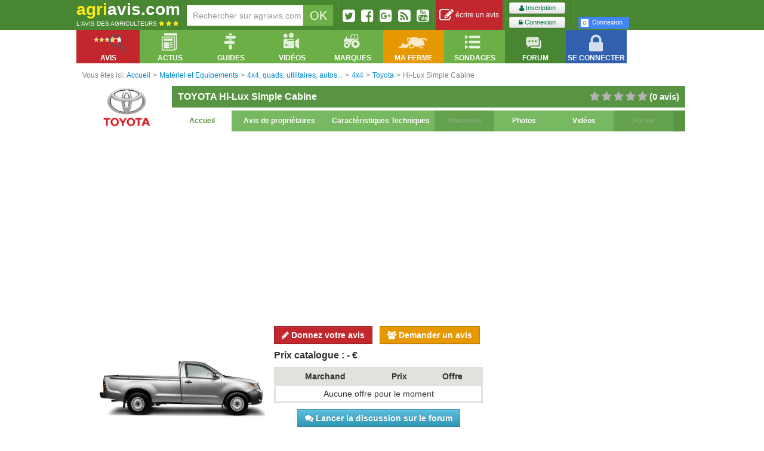

--- FILE ---
content_type: text/html; charset=UTF-8
request_url: https://agriavis.com/produit-1086-4x4-toyota-hi+lux+simple+cabine.html
body_size: 19024
content:
<!DOCTYPE html>
<!--[if lt IE 7]>  <html class="ie ie6 lte9 lte8 lte7" xmlns:fb="http://ogp.me/ns/fb#" xmlns:fbml="http://www.facebook.com/2008/fbml"> <![endif]-->
<!--[if IE 7]>     <html class="ie ie7 lte9 lte8 lte7" xmlns:fb="http://ogp.me/ns/fb#" xmlns:fbml="http://www.facebook.com/2008/fbml"> <![endif]-->
<!--[if IE 8]>     <html class="ie ie8 lte9 lte8" xmlns:fb="http://ogp.me/ns/fb#" xmlns:fbml="http://www.facebook.com/2008/fbml"> <![endif]-->
<!--[if IE 9]>     <html class="ie ie9 lte9" xmlns:fb="http://ogp.me/ns/fb#" xmlns:fbml="http://www.facebook.com/2008/fbml"> <![endif]-->
<!--[if gt IE 9]>  <html xmlns:fb="http://ogp.me/ns/fb#" xmlns:fbml="http://www.facebook.com/2008/fbml"> <![endif]-->
<!--[if !IE]><!--> <html xmlns:fb="http://ogp.me/ns/fb#" xmlns:fbml="http://www.facebook.com/2008/fbml"> <!--<![endif]-->
<head>
    <meta charset="UTF-8" />
        <title>Avis Hi-Lux Simple Cabine de la marque Toyota - 4x4</title>
                            <link href="https://agriavis.com/public/css/compiled/core.css?v3" rel="stylesheet" media="all" type="text/css" />
        
                <link href="https://agriavis.com/public/css/compiled/agriavisV2.css?v3" rel="stylesheet" media="all" type="text/css" />
        
        <link href="/public/bootstrap/css/datepicker.css" rel="stylesheet" media="all" />

        <!--[if lte IE 7]>
        <link rel="stylesheet" type="text/css" href="/public/css/agriavisIElt7.css" />
        <![endif]-->
    

        <link href="https://agriavis.com/public/css/compiled/agriavis_fiche_produit.css?v3" rel="stylesheet" media="all" type="text/css" />
    
    <link rel="stylesheet" href="https://agriavis.com/public/lightbox/css/lightbox.css?v3" media="screen"/>

    <style type="text/css">
        #produit.fiche .bar-header{
            background-color: #589442;
        }

        #produit.fiche .bar-header.title > h1, #produit.fiche .bar-header.title h2{
            color: #FFFFFF;
        }

        #produit.fiche .bar-header.title .nbAvis{
            color: #FFFFFF;
        }

        #produit.fiche .bar-header.menu li, #produit.fiche .bar-header.menu li a{
            background: #78b861;
            color: #FFFFFF;
        }

        #produit.fiche .bar-header.menu li a:hover, #produit.fiche .bar-header.menu li.active a,
        #produit.fiche .bar-header.menu li.active{
            background: #FFFFFF;
            color: #589442;
            cursor: pointer;
        }

        #produit.fiche .bar-container.borderBottom{
            border-bottom: solid 5px #696969;
        }

        #produit.fiche .bar-footer.borderBottom{
            border-bottom: solid 5px #589442;
        }

        #produit.fiche .bar-footer .title, #produit.fiche .bar-footer .title a{
            background: none;
            color: #696969;
        }

        #produit.fiche .bar-footer .slot, #produit.fiche .bar-footer .slot a{
            background: #589442;
            color: #FFFFFF;
        }

        #produit.fiche .bar-footer .slot:hover, #produit.fiche .bar-footer .slot:hover a{
            cursor: pointer;
            background: #FFFFFF;
            color: #589442;
        }

        #produit.fiche .readmore, #produit.fiche .readless{
            color: #589442;
            float: right;
            font-weight: bolder;
        }

        #produit.fiche .listeCaracteristiques th, #produit.fiche .listeCaracteristiques td{
            background: #FFFFFF;
            color: #589442;
        }

        #produit.fiche .listeCaracteristiques tr:hover th, #produit.fiche .listeCaracteristiques tr:hover td{
            background: #589442;
            color: #FFFFFF;
        }

        #produit.fiche .products .inner-content .produit p.name a{
            color: #589442;;
        }
    </style>

    <meta name="Description" content="Puissance moteur/régime : 102 ch / 3600 trs/min
Couple moteur/ régime : 260 N.m/ 1600-2400 trs/min
Puissance fiscale : NC
Capacité du réservoir : 77 litres
Boîte de vitesses : BVM5
Dimensions (longueurx largeur x hauteur) : 5255 x 1760 x 1680 mm
Empattement : 3085 mm
Garde au sol : 212 mm
Longeur de caisse : 2315 mm
Largeur de caisse (entre roues/ totale) : 1515 mm
Poids à vide : 1695-1750 kg
PTAC : 2735 kg
Charge utile : NC
PTRA remorque freinée/ non freinée : 2500 kg/ 750 kg" />

            
            <meta name="google-signin-client_id" content="825781138689-euq1ot4ikof4d2ug7hub77kva1hpceek.apps.googleusercontent.com">
    
                    <link rel="publisher" href="https://plus.google.com/u/0/101873455280548712653" />
        <link rel="author" href="https://plus.google.com/u/0/109126971533614022804" />
    

    <link rel='canonical' href='https://agriavis.com/produit-1086-4x4-toyota-hi+lux+simple+cabine.html' />
    <meta name="robots" content="index,follow" />

        <link rel="icon" type="image/x-icon" href="https://agriavis.com/public/images/logo/agriavis.ico?v3" />

    <!-- Global site tag (gtag.js) - Google Analytics -->
    <script async src="https://www.googletagmanager.com/gtag/js?id=UA-3173930-1"></script>
    <script>
        window.dataLayer = window.dataLayer || [];
        function gtag(){dataLayer.push(arguments);}
        gtag('js', new Date());

        gtag('config', 'UA-3173930-1');
    </script>

</head>

<body>

<div class="navigationPageTop"></div>
<div class="navigationPageTop right"></div>

<div id="topBarAgriavis">
    <div class="inner">

                        
        <div class="logo inline">
            <a href="/" title="Retourner sur la page d'accueil d'Agriavis.com, le site militant de l'agriculture.">
                <span class="marque">
                    <span class="yellow">agri</span><span class="white">avis.com</span>
                </span>
                <span class="slogan white">
                    L'avis des agriculteurs
                    <span>
                        <i class="fa fa-star yellow"></i>
                        <i class="fa fa-star yellow"></i>
                        <i class="fa fa-star yellow"></i>
                    </span>
                </span>
            </a>
        </div>

        <div class="barSeparator inline"></div>

                        
        <div class="recherche inline slot">
            <form name="recherche_agriavis" action="/recherche/resultat.php" method="get">
    <input name="q" type="text" id="input_recherche" class="grey pull-left" value="" placeholder="Rechercher sur agriavis.com" />
    <input type="submit" class="white noborder pull-left" id="submit_recherche" value="OK"/>
</form>
        </div>

        <div class="barSeparator inline"></div>

                        
        <div class="socialButtons inline slot">
            <div>
                <a href="http://twitter.com/agriaviscom" title="Twitter" rel="nofollow" class="pull-left decaler">
                    <i class="fa fa-twitter-square fa-2x"></i>
                </a>
                <a href="http://www.facebook.com/agriavis" title="Facebook" rel="nofollow" class="pull-left decaler">
                    <i class="fa fa-facebook-square fa-2x"></i>
                </a>

                <a href="https://plus.google.com/u/0/b/101873455280548712653/" title="Facebook" rel="nofollow" class="pull-left decaler">
                    <i class="fa fa-google-plus-square fa-2x"></i>
                </a>
                <a href="/rss.php" title="Rss" rel="nofollow" class="pull-left decaler">
                    <i class="fa fa-rss-square fa-2x"></i>
                </a>
                <a href="https://www.youtube.com/user/AgriavisJM" title="Chaîne Agriavis" rel="nofollow" class="pull-left decaler noMargeRight">
                    <i class="fa fa-youtube-square fa-2x"></i>
                </a>
            </div>
        </div>

        <div class="barSeparator inline"></div>

                            <div class="reviewBar inline slot">
                <a href="/deposer-avis.html" title="Déposer un avis sur son matériel" class="icon block">
                    <i class="fa fa-edit fa-2x"></i>&nbsp;écrire un avis
                </a>
            </div>

            <div class="barSeparator inline"></div>

                        <div class="inline slot signup">
                <div class="inline">
                    <a href="/inscription/" title="S'inscrire sur Agriavis.com" class="btn btn-mini green">
                        <i class="fa fa-user"></i>&nbsp;Inscription
                    </a>

                    <a href="/login" title="Ouvrir son compte" class="btn btn-mini green second">
                        <i class="fa fa-lock"></i>&nbsp;Connexion
                    </a>
                </div>

                <div class="separator inline">

                </div>

                <div class="inline">
                    <div class="fb-login-button"
     data-max-rows="2"
     data-size="small"
     data-button-type="login_with"
     data-show-faces="false"
     data-onlogin="onFbLogin"
     data-auto-logout-link="false"
     data-use-continue-as="false"
     data-width="190">
    Connexion
</div>
                        <a id="google-signin" class="small" href="https://agriavis.com/login/google">
    <i class="icon-google"></i>Connexion
</a>
                </div>
            </div>
                    
    </div>
</div>



<div id="containerWidgetsBarAgriavis">
    <div id="widgetsBarAgriavis">
        <div class="inner">
            <ul class="widget-menu nav noborder">
                <li class="pull-left avis dropdown" data-dropdown="dropdown">
                    <a href="#" class="dropdown-toggle" data-toggle="dropdown">
                        <div class="icon"></div>
                        <div class="libelle">
                            Avis
                        </div>
                    </a>
                    

<ul class="dropdown-menu">
    <li class="dropdown-submenu rubMat ">
        <a href="/rubrique-1-materiel+et+equipements.html" title="Voir tous les produits des Matériel et Equipements">Avis Matériels - Equipements</a>
        <ul class="dropdown-menu">
            <li>
                <table>
    <tr>
        <td>
            <div>
                <p><a href="/famille-51-tracteurs-1.html" title="Voir la famille des tracteurs" class="lienNavFamille">Tracteurs</a></p>
                <p><a href="/famille-89-tracteurs+agricoles-1.html" title="Voir la sous-famille des tracteurs agricoles" class="lienNavSousFamille">Tracteurs agricoles</a></p>
                <p><a href="/famille-51-tracteurs-1.html" title="Voir la famille des tracteurs" class="lienNavSousFamille">etc</a></p>
                <br />
                <p><a href="/famille-21-materiels+de+recolte-1.html" title="Voir la famille matériel de récolte" class="lienNavFamille">Matériel de récolte</a></p>
                <p><a href="/famille-101-moissonneuses+batteuses+a+secoueurs-1.html" title="Voir la sous-famille des oissonneuses bateuses à secoueurs" class="lienNavSousFamille">Moissonneuses-batteuses à secoueurs</a></p>
                <p><a href="/famille-100-moissonneuses+batteuses+a+rotor-1.html" title="Voir la sous-famille des oissonneuses bateuses à rotor" class="lienNavSousFamille">Moissonneuses-batteuses à rotor</a></p>
                <p><a href="/famille-103-presses+a+balles+rondes-1.html" title="" class="lienNavSousFamille">Presses à balles rondes</a></p>
                <p><a href="/famille-21-materiels+de+recolte-1.html" title="Voir la famille matériel de récolte" class="lienNavSousFamille">etc</a></p>
                <br />
                <p><a href="/famille-24-outils+de+travail+du+sol-1.html" title="" class="lienNavFamille">Outils de travail du sol</a></p>
                <p><a href="/famille-120-dechaumeurs+a+pattes+d+oie-1.html" title="" class="lienNavSousFamille">Déchaumeurs à pattes d’oie</a></p>
                <p><a href="/famille-119-dechaumeurs+a+disques+independants-1.html" title="" class="lienNavSousFamille">Déchaumeurs à disques indépendants</a></p>
                <p><a href="/famille-118-dechaumeurs+type+chisel+neo+dechaumeurs-1.html" title="" class="lienNavSousFamille">Déchaumeurs néo-déchaumeurs</a></p>
                <p><a href="/famille-115-charrues-1.html" title="" class="lienNavSousFamille">Charrues</a></p>
                <p><a href="/famille-124-herses+rotatives+herses+alternatives-1.html" title="" class="lienNavSousFamille">Herses rotatives / Herses alternatives</a></p>
                <p><a href="/famille-116-cover+crop-1.html" title="" class="lienNavSousFamille">Cover-crop</a></p>
                <p><a href="/famille-24-outils+de+travail+du+sol-1.html" title="" class="lienNavSousFamille">etc</a></p>
                <br />
                <p><a href="/famille-26-materiels+d+irrigation-1.html" title="" class="lienNavFamille">Matériels d’irrigation</a></p>
            </div>
        </td>
        <td>
            <div>
                <p><a href="/famille-3-semoirs-1.html" title="" class="lienNavFamille">Semoirs</a></p>
                <p><a href="/famille-109-semoirs+classiques-1.html" title="" class="lienNavSousFamille">Semoirs classiques</a></p>
                <p><a href="/famille-110-semoirs+rapides+directs+semi+directs-1.html" title="" class="lienNavSousFamille">Semoirs rapides, directs, semi-directs</a></p>
                <p><a href="/famille-3-semoirs-1.html" title="" class="lienNavFamille" title="" class="lienNavSousFamille">etc</a></p>
                <br />
                <p><a href="/famille-25-epandage-1.html" title="" class="lienNavFamille">Epandage</a></p>
                <p><a href="/famille-130-epandeur+a+engrais-1.html" title="" class="lienNavSousFamille">Epandeur engrais</a></p>
                <p><a href="/famille-131-epandeurs+a+fumier+et+composts-1.html" title="" class="lienNavSousFamille">Epandeurs à fumier et composts</a></p>
                <p><a href="/famille-133-tonnes+a+lisier-1.html" title="" class="lienNavSousFamille">Tonnes à lisier</a></p>
                <p><a href="/famille-25-epandage-1.html" title="" class="lienNavSousFamille">etc</a></p>
                <br />
                <p><a href="/famille-23-pulverisation-1.html" title="" class="lienNavFamille">Pulvérisateurs</a></p>
                <p><a href="/famille-35-pulverisateurs+traines-1.html" title="" class="lienNavSousFamille">Pulvérisateurs traînés</a></p>
                <p><a href="/famille-36-pulverisateur+automoteurs-1.html" title="" class="lienNavSousFamille">Pulvérisateurs automoteurs</a></p>
                <p><a href="/famille-34-pulverisateurs+portes-1.html" title="" class="lienNavSousFamille">Pulvérisateur portés</a></p>
                <p><a href="/famille-38-buses-1.html" title="" class="lienNavSousFamille">Buses</a></p>
                <p><a href="/famille-23-pulverisation-1.html" title="" class="lienNavSousFamille">etc</a></p>
                <br />
                <p><a href="/famille-575-materiels+pour+jardins+et+espaces+verts-1.html" title="" class="lienNavFamille">Matériels pour jardins et espaces verts</a></p>
                <p><a href="/famille-374-tondeuses-1.html" title="" class="lienNavSousFamille">Tondeuses</a></p>
                <p><a href="/famille-575-materiels+pour+jardins+et+espaces+verts-1.html" title="" class="lienNavSousFamille">etc</a></p>
                <p><a href="/famille-593-materiels+pour+le+bois+la+foret-1.html" title="" class="lienNavFamille">Matériels pour le bois, la forêt</a></p>
            </div>
        </td>
        <td>
            <div>
                <p><a href="/famille-27-materiel+d+elevage-1.html" title="" class="lienNavFamille">Matériel d’élevage</a></p>
                <p><a href="/famille-141-andaineurs-1.html" title="" class="lienNavSousFamille">Andraineurs</a></p>
                <p><a href="/famille-150-faucheuses-1.html" title="" class="lienNavSousFamille">Faucheuses</a></p>
                <p><a href="/famille-149-faneuses-1.html" title="" class="lienNavSousFamille">Faneuses</a></p>
                <p><a href="/famille-27-materiel+d+elevage-1.html" title="" class="lienNavSousFamille">etc</a></p>
                <br />
                <p><a href="/famille-22-manutention-1.html" title="" class="lienNavFamille">Manutention</a></p>
                <p><a href="/famille-163-chargeurs+telescopiques-1.html" title="" class="lienNavSousFamille">Chargeurs télescopiques</a></p>
                <p><a href="/famille-162-chargeurs+frontaux-1.html" title="" class="lienNavSousFamille">Chargeurs frontaux</a></p>
                <p><a href="/famille-22-manutention-1.html" title="" class="lienNavSousFamille">etc</a></p>
                <br />
                <p><a href="/famille-31-materiel+de+cour+et+atelier-1.html" title="" class="lienNavFamille">Matériel de cour et atelier</a></p>
                <br />
                <p><a href="/famille-29-remorques-1.html" title="" class="lienNavFamille">Remorques</a></p>
                <p><a href="/famille-177-remorques+agricoles-1.html" title="" class="lienNavSousFamille">Remorques agricoles</a></p>
                <p><a href="/famille-176-porte+caisson-1.html" title="" class="lienNavSousFamille">Porte-caisson</a></p>
                <p><a href="/famille-175-plateaux+a+paille-1.html" title="" class="lienNavSousFamille">Plateau à paille</a></p>
                <p><a href="/famille-29-remorques-1.html" title="" class="lienNavSousFamille">etc</a></p>
                <br />
                <p><a href="/famille-582-materiels+pour+la+vigne-1.html" title="" class="lienNavFamille">Matériels pour la vigne</a></p>
                <p><a href="/famille-92-tracteurs+vignerons-1.html" title="" class="lienNavSousFamille">Tracteurs vignerons</a></p>
                <p><a href="/famille-582-materiels+pour+la+vigne-1.html" title="" class="lienNavSousFamille">etc</a></p>
                <br />
                <p><a href="/famille-639-pieces+detachees-1.html" title="" class="lienNavFamille">Pièces détachés</a></p>
            </div>
        </td>
        <td>
            <div>
                <p><a href="/famille-30-broyeurs-1.html" title="" class="lienNavFamille">Broyeurs</a></p>
                <p><a href="/famille-184-broyeurs+a+axe+horizontal-1.html" title="" class="lienNavSousFamille">Boyeurs à axe horizontal</a></p>
                <p><a href="/famille-185-broyeurs+a+axe+vertical-1.html" title="" class="lienNavSousFamille">Broyeurs à axe vertical</a></p>
                <p><a href="/famille-30-broyeurs-1.html" title="" class="lienNavSousFamille">etc</a></p>
                <br />
                <p><a href="/famille-28-4x4+quads+utilitaires+autos-1.html" title="" class="lienNavFamille">Véhicules</a></p>
                <p><a href="/famille-181-berlines+coupes-1.html" title="" class="lienNavSousFamille">Berlines, coupés...</a></p>
                <p><a href="/famille-180-4x4-1.html" title="" class="lienNavSousFamille">4x4</a></p>
                <p><a href="/famille-183-utilitaires-1.html" title="" class="lienNavSousFamille">Utilitaires</a></p>
                <p><a href="/famille-182-quads-1.html" title="" class="lienNavSousFamille">Quads</a></p>
                <p><a href="/famille-28-4x4+quads+utilitaires+autos-1.html" title="" class="lienNavSousFamille">etc</a></p>
                <br />
                <p><a href="/famille-349-pneumatiques-1.html" title="" class="lienNavFamille">Pneumatiques</a></p>
                <p><a href="/famille-350-roues+a+structure+radiale-1.html" title="" class="lienNavSousFamille">Roues à structure radiale</a></p>
                <p><a href="/famille-349-pneumatiques-1.html" title="" class="lienNavSousFamille">etc</a></p>
                <br />
                <p><a href="/famille-429-materiels+de+travaux+publics-1.html" title="" class="lienNavFamille">Matériel de travaux public</a></p>
                <br />
                <p><a href="/famille-566-constructions+amenagements+batiments-1.html" title="" class="lienNavFamille">Constructions, aménégements bâtiments</a></p>
                <br />
                <p><a href="/famille-599-energies+energies+renouvelables-1.html" title="" class="lienNavFamille">Energies, énergies renouvelables</a></p>
            </div>
        </td>
    </tr>
</table>            </li>
        </ul>
    </li>
    <li class="dropdown-submenu rubPro ">
        <a href="/rubrique-2-protection+des+cultures.html" title="Voir tous les produits des Protection des cultures">Avis Protection des cultures</a>
        <ul class="dropdown-menu">
            <li>
                
<table>
    <tr>
        <td>
            <div>
                <p><a href="/famille-39-fongicides-2.html" title="" class="lienNavFamille">Fongicides</a></p>
                <p><a href="/famille-209-fongicides+cereales-2.html" title="" class="lienNavSousFamille">Fongicides céréales</a></p>
                <p><a href="/famille-210-fongicides+cultures+industrielles-2.html" title="" class="lienNavSousFamille">Fongicides cultures industrielles</a></p>
                <p><a href="/famille-39-fongicides-2.html" title="" class="lienNavSousFamille">etc</a></p>
                <br />
                <p><a href="/famille-41-herbicides-2.html" title="" class="lienNavFamille">Herbicides</a></p>
                <p><a href="/famille-216-herbicides+cereales-2.html" title="" class="lienNavSousFamille">Herbicides céréales</a></p>
                <p><a href="/famille-217-herbicides+cultures+industrielles-2.html" title="" class="lienNavSousFamille">Herbicides cultures industrielles</a></p>
                <p><a href="/famille-220-herbicides+oleagineux-2.html" title="" class="lienNavSousFamille">Herbicides oléagineux</a></p>
                <p><a href="/famille-413-herbicides+mais-2.html" title="" class="lienNavSousFamille">Herbicides maïs</a></p>
                <p><a href="/famille-328-herbicides+totaux-2.html" title="" class="lienNavSousFamille">Herbicides total</a></p>
                <p><a href="/famille-41-herbicides-2.html" title="" class="lienNavSousFamille">etc</a></p>
            </div>
        </td>
        <td>
            <div>
                <p><a href="/famille-42-adjuvants-2.html" title="" class="lienNavFamille">Adjuvants</a></p>
                <p><a href="/famille-233-mouillant+etalant+penetrant-2.html" title="" class="lienNavSousFamille">Mouillant, étalant, pénétrant</a></p>
                <p><a href="/famille-234-acidifiant+mouillant+etalant+penetrant-2.html" title="" class="lienNavSousFamille">Acidifiant, mouillant, étalant, pénétrant</a></p>
                <p><a href="/famille-42-adjuvants-2.html" title="" class="lienNavSousFamille">etc</a></p>
                <br />
                <p><a href="/famille-43-traitements+des+semences+et+plants-2.html" title="" class="lienNavFamille">Traitements des semences et plants</a></p>
                <p><a href="/famille-239-traitement+des+semences+de+cereales-2.html" title="" class="lienNavSousFamille">Traitements des semences de céréales</a></p>
                <p><a href="/famille-243-traitements+des+semences+de+legumineuses-2.html" title="" class="lienNavSousFamille">Traitements des semences de légumineuses</a></p>
                <p><a href="/famille-43-traitements+des+semences+et+plants-2.html" title="" class="lienNavSousFamille">etc</a></p>


            </div>
        </td>
        <td>
            <div>
                <p><a href="/famille-40-insecticides-2.html" title="" class="lienNavFamille">Insecticides</a></p>
                <p><a href="/famille-223-insecticides+cereales-2.html" title="" class="lienNavSousFamille">Insecticides céréales</a></p>
                <p><a href="/famille-40-insecticides-2.html" title="" class="lienNavSousFamille">etc</a></p>
                <br />
                <p><a href="/famille-231-destruction+des+nuisibles-2.html" title="" class="lienNavFamille">Destruction des nuisibles</a></p>
                <p><a href="/famille-301-anti+limaces-2.html" title="" class="lienNavSousFamille">Anti-limaces</a></p>
                <p><a href="/famille-385-anti+taupes-2.html" title="" class="lienNavSousFamille">Anti-taupes</a></p>
                <p><a href="/famille-376-raticides-2.html" title="" class="lienNavSousFamille">Raticides</a></p>
                <p><a href="/famille-231-destruction+des+nuisibles-2.html" title="" class="lienNavSousFamille">etc</a></p>
            </div>
        </td>
        <td>
            <div>
                <p><a href="/famille-206-regulateurs+de+croissance-2.html" title="" class="lienNavFamille">Régulateurs de croissance</a></p>
                <p><a href="/famille-236-regulateurs+cereales-2.html" title="" class="lienNavSousFamille">Régulateurs céréales</a></p>
                <p><a href="/famille-206-regulateurs+de+croissance-2.html" title="" class="lienNavSousFamille">etc</a></p>
                <br />
                <p><a href="/famille-230-nettoyants+de+pulverisateur-2.html" title="" class="lienNavFamille">Nettoyants de pulvérisateur</a></p>
                <p><a href="/famille-246-nettoyants+anti+sulfonylures-2.html" title="" class="lienNavSousFamille">Nettoyants anti-sulfonylurés</a></p>
                <p><a href="/famille-230-nettoyants+de+pulverisateur-2.html" title="" class="lienNavSousFamille">etc</a></p>
            </div>

        </td>
    </tr>
</table>            </li>
        </ul>
    </li>
    <li class="dropdown-submenu rubFer ">
        <a href="/rubrique-3-fertilisation.html" title="Voir tous les produits des Fertilisation">Avis Fertilisation</a>
        <ul class="dropdown-menu">
            <li>
                <table>
    <tr>
        <td style="width: 25%">
            <div>
                <p><a href="/famille-44-engrais+simples-3.html" title="" class="lienNavFamille">Engrais simples</a></p>
                <p><a href="/famille-54-ammonitrate-3.html" title="" class="lienNavSousFamille">Ammonitrate</a></p>
                <p><a href="/famille-258-ammoniac+anhydre-3.html" title="" class="lienNavSousFamille">Ammoniac anhydre</a></p>
                <p><a href="/famille-257-sulfonitrate+d+ammoniaque-3.html" title="" class="lienNavSousFamille">Sulfonitrate d'ammoniaque</a></p>
                <p><a href="/famille-260-phosphates+naturels-3.html" title="" class="lienNavSousFamille">Phosphates naturels</a></p>
                <p><a href="/famille-261-chlorure+de+potassium-3.html" title="" class="lienNavSousFamille">Chlorure de Potassium</a></p>
                <p><a href="/famille-262-sulfate+de+potassium-3.html" title="" class="lienNavSousFamille">Sulfate de Potassium</a></p>
                <p><a href="/famille-44-engrais+simples-3.html" title="" class="lienNavSousFamille">etc</a></p>
            </div>
        </td>
        <td style="width: 35%">
            <div>
                <p><a href="/famille-45-engrais+binaires-3.html" title="" class="lienNavFamille">Engrais binaires</a></p>
                <p><a href="/famille-307-engrais+a+base+d+azote+et+de+phosphore-3.html" title="" class="lienNavSousFamille">Engrais à base d'Azote et de Phosphore</a></p>
                <p><a href="/famille-45-engrais+binaires-3.html" title="" class="lienNavSousFamille">etc</a></p>
                <br />
                <p><a href="/famille-46-engrais+ternaires-3.html" title="" class="lienNavFamille">Engrais ternaires</a></p>
                <p><a href="/famille-310-engrais+a+base+d+azote+de+phosphore+et+de+potasse-3.html" title="" class="lienNavSousFamille">Engrais à base d'Azote, de Phosphore et de Potasse</a></p>
                <p><a href="/famille-46-engrais+ternaires-3.html" title="" class="lienNavSousFamille">etc</a></p>
            </div>
        </td>
        <td style="width: 25%">
            <div>
                <p><a href="/famille-45-engrais+binaires-3.html" title="" class="lienNavFamille">Engrais foliaires</a></p>
            </div>
        </td>
        <td></td>
    </tr>
</table>            </li>
        </ul>
    </li>
    <li class="dropdown-submenu rubSem ">
        <a href="/rubrique-4-semences+et+plants.html" title="Voir tous les produits des Semences et plants">Avis Semences - Plants</a>
        <ul class="dropdown-menu">
            <li>
                <table>
    <tr>
        <td>
            <div>
                <p><a href="/famille-69-varietes+de+ble-4.html" title="" class="lienNavFamille">Variétés de blé</a></p>
                <p><a href="/famille-75-varietes+ble+d+hiver-4.html" title="" class="lienNavSousFamille">Variétés de blé d'hiver</a></p>
                <p><a href="/famille-69-varietes+de+ble-4.html" title="" class="lienNavSousFamille">etc</a></p>
                <br />
                <p><a href="/famille-71-varietes+d+orge-4.html" title="" class="lienNavFamille">Variétés d'orge</a></p>
                <p><a href="/famille-77-varietes+d+orge+d+hiver+6+rangs-4.html" title="" class="lienNavSousFamille">Variétés d'orge d'hiver 6 rangs</a></p>
                <p><a href="/famille-78-varietes+d+orge+d+hiver+2+rangs-4.html" title="" class="lienNavSousFamille">Variétés d'orge d'hiver 2 rangs</a></p>
                <p><a href="/famille-302-varietes+d+orge+de+printemps-4.html" title="" class="lienNavSousFamille">Variétés d'orge printemps</a></p>
                <p><a href="/famille-71-varietes+d+orge-4.html" title="" class="lienNavSousFamille">etc</a></p>
                <br />
                <p><a href="/famille-73-varietes+de+pois-4.html" title="" class="lienNavFamille">Variétés de pois</a></p>
                <p><a href="/famille-81-varietes+de+pois+de+printemps-4.html" title="" class="lienNavSousFamille">Variétés de pois de printemps</a></p>
                <p><a href="/famille-82-varietes+de+pois+d+hiver-4.html" title="" class="lienNavSousFamille">Variétés de pois d'hiver</a></p>
                <p><a href="/famille-73-varietes+de+pois-4.html" title="" class="lienNavSousFamille">etc</a></p>
                <br />
                <p><a href="/famille-468-engrais+verts+couverts+vegetaux-4.html" title="" class="lienNavFamille">Engrais verts, couverts végétaux</a></p>
                <p><a href="/famille-469-moutardes-4.html" title="" class="lienNavSousFamille">Moutardes</a></p>
                <p><a href="/famille-468-engrais+verts+couverts+vegetaux-4.html" title="" class="lienNavSousFamille">etc</a></p>
            </div>
        </td>
        <td>
            <div>
                <p><a href="/famille-72-semences+de+colza-4.html" title="" class="lienNavFamille">Variétés de colza</a></p>
                <p><a href="/famille-79-varietes+de+colza+d+hiver-4.html" title="" class="lienNavSousFamille">Variétés de colza d'hiver</a></p>
                <p><a href="/famille-80-varietes+de+colza+de+printemps-4.html" title="" class="lienNavSousFamille">Variétés de colza de printemps</a></p>
                <p><a href="/famille-72-semences+de+colza-4.html" title="" class="lienNavSousFamille">etc</a></p>
                <br />
                <p><a href="/famille-74-varietes+de+betteraves-4.html" title="" class="lienNavFamille">Variétés de betteraves</a></p>
                <p><a href="/famille-83-varietes+de+betteraves+sucrieres-4.html" title="" class="lienNavSousFamille">Variétés de betteraves sucrières</a></p>
                <p><a href="/famille-84-varietes+de+betteraves+fourrageres-4.html" title="" class="lienNavSousFamille">Variétés de betteraves fourragères</a></p>
                <p><a href="/famille-74-varietes+de+betteraves-4.html" title="" class="lienNavSousFamille">etc</a></p>
                <br />
                <p><a href="/famille-267-varietes+fourrageres-4.html" title="" class="lienNavFamille">Variétés de fourragères</a></p>
                <p><a href="/famille-738-varietes+de+trefles-4.html" title="" class="lienNavSousFamille">Variétés de trèfles</a></p>
                <p><a href="/famille-267-varietes+fourrageres-4.html" title="" class="lienNavSousFamille">etc</a></p>
                <br />
                <p><a href="/famille-497-varietes+d+endives+chicorees-4.html" title="" class="lienNavFamille">Variétés d'endives et chicorées</a></p>
            </div>
        </td>
        <td>
            <div>
                <p><a href="/famille-298-varietes+de+mais-4.html" title="" class="lienNavFamille">Variétés de maïs</a></p>
                <p><a href="/famille-299-varietes+de+mais+grain-4.html" title="" class="lienNavSousFamille">Variétés de maïs grain</a></p>
                <p><a href="/famille-300-varietes+de+mais+fourrager-4.html" title="" class="lienNavSousFamille">Variétés de maïs fourrager</a></p>
                <p><a href="/famille-488-varietes+de+mais+mixte-4.html" title="" class="lienNavSousFamille">Variétés de maïs mixte</a></p>
                <p><a href="/famille-298-varietes+de+mais-4.html" title="" class="lienNavSousFamille">etc</a></p>
                <br />
                <p><a href="/famille-327-varietes+de+feveroles-4.html" title="" class="lienNavFamille">Variétés de féveroles</a></p>
                <p><a href="/famille-365-varietes+de+feveroles+d+hiver-4.html" title="" class="lienNavSousFamille">Variétés de féveroles d'hiver</a></p>
                <p><a href="/famille-366-varietes+de+feveroles+de+printemps-4.html" title="" class="lienNavSousFamille">Variétés de féveroles de printemps</a></p>
                <p><a href="/famille-327-varietes+de+feveroles-4.html" title="" class="lienNavSousFamille">etc</a></p>
                <br />
                <p><a href="/famille-65-varietes+de+pommes+de+terre-4.html" title="" class="lienNavFamille">Variétés de pomme de terre</a></p>
                <p><a href="/famille-66-pommes+de+terre+de+consommation-4.html" title="" class="lienNavSousFamille">Pomme de terre de consommation</a></p>
                <p><a href="/famille-67-pommes+de+terre+fecule-4.html" title="" class="lienNavSousFamille">Pomme de terre fécule</a></p>
                <br />
                <p><a href="/famille-739-semences+et+plants+jardin-4.html" title="" class="lienNavFamille">Semences et plants de jardin</a></p>
            </div>
        </td>
        <td>
            <div>
                <p><a href="/famille-390-varietes+autres+oleagineux-4.html" title="" class="lienNavFamille">Variétés autres oléagineux</a></p>
                <p><a href="/famille-393-varietes+de+soja-4.html" title="" class="lienNavSousFamille">Variétés de soja</a></p>
                <p><a href="/famille-391-varietes+de+tournesol-4.html" title="" class="lienNavSousFamille">Variétés de tournesol</a></p>
                <p><a href="/famille-390-varietes+autres+oleagineux-4.html" title="" class="lienNavSousFamille">etc</a></p>
                <br />
                <p><a href="/famille-364-varietes+autres+cereales-4.html" title="" class="lienNavFamille">Variétés autres céréales</a></p>
                <p><a href="/famille-368-varietes+de+triticale-4.html" title="" class="lienNavSousFamille">Variétés de triticale</a></p>
                <p><a href="/famille-392-varietes+de+sorgho-4.html" title="" class="lienNavSousFamille">Variétés de sorgho</a></p>
                <p><a href="/famille-573-varietes+d+avoine-4.html" title="" class="lienNavSousFamille">Variétés d'avoine</a></p>
                <p><a href="/famille-367-varietes+de+seigle-4.html" title="" class="lienNavSousFamille">Variétés de seigle</a></p>
                <p><a href="/famille-364-varietes+autres+cereales-4.html" title="" class="lienNavSousFamille">etc</a></p>
                <br />
                <p><a href="/famille-414-varietes+de+tournesol-4.html" title="" class="lienNavFamille">Variétés de tournesol</a></p>
                <p><a href="/famille-415-hybride+simple-4.html" title="" class="lienNavSousFamille">Hybride simple</a></p>
                <p><a href="/famille-414-varietes+de+tournesol-4.html" title="" class="lienNavSousFamille">etc</a></p>
                <br />
                <p><a href="" title="" class="lienNavFamille">Matériels pour jardins et espaces verts</a></p>
                <br />
                <p><a href="/famille-604-plantes+compagnes-4.html" title="" class="lienNavFamille">Plants compagnes</a></p>

            </div>
        </td>
    </tr>
</table>            </li>
        </ul>
    </li>
    <li class="dropdown-submenu rubSer ">
        <a href="/rubrique-5-services.html"title="Voir tous les produits des Services">Avis Services</a>
        <ul class="dropdown-menu">
            <li>
                <table>
    <tr>
        <td>
            <div>
                <p><a href="/famille-356-materiels+agricoles+d+occasion-5.html" title="" class="lienNavFamille">Matériels agricoles d'occasion</a></p>
                <p><a href="/famille-357-sites+internet+de+materiels+agricoles+d+occasion-5.html" title="" class="lienNavSousFamille">Sites internet de matériels agricoles d'occasion</a></p>
                <p><a href="/famille-356-materiels+agricoles+d+occasion-5.html" title="" class="lienNavSousFamille">etc</a></p>
                <br />
                <p><a href="/famille-203-suivi+parcellaire+tracabilite-5.html" title="" class="lienNavFamille">Suivi parcellaire (traçabilité,...)</a></p>
                <p><a href="/famille-204-logiciel+de+tracabilite+ppf+declaration+pac-5.html" title="" class="lienNavSousFamille">Logiciel de traçabilité, PPF, déclaration PAC</a></p>
                <p><a href="/famille-205-services+et+logiciels+de+surveillance+des+cultures-5.html" title="" class="lienNavSousFamille">Surveillance des cultures</a></p>
                <p><a href="/famille-485-logiciels+de+gestion+d+elevage-5.html" title="" class="lienNavSousFamille">Logiciels de gestion d'élevage</a></p>
                <p><a href="/famille-203-suivi+parcellaire+tracabilite-5.html" title="" class="lienNavSousFamille">etc</a></p>
                <br />
                <p><a href="/famille-249-guidage+et+arpentage+aux+champs-5.html" title="" class="lienNavFamille">Guidage et arpentage aux champs</a></p>
                <p><a href="/famille-250-barre+de+guidage-5.html" title="" class="lienNavSousFamille">Barre de guidage</a></p>
                <p><a href="/famille-251-auto+guidage-5.html" title="" class="lienNavSousFamille">Auto-guidage</a></p>
                <p><a href="/famille-249-guidage+et+arpentage+aux+champs-5.html" title="" class="lienNavSousFamille">etc</a></p>
                <br />
                <p><a href="/famille-362-telephonie+internet+ordinateurs-5.html" title="" class="lienNavFamille">Téléphonie, internet, ordinateurs...</a></p>
                <p><a href="/famille-363-fabricants+de+telephones+portables-5.html" title="" class="lienNavSousFamille">Fabricants de téléphones portables </a></p>
                <p><a href="/famille-373-forfait+internet+telephonie+illimitee-5.html" title="" class="lienNavSousFamille"> Forfait internet, téléphonie illimitée...</a></p>
                <p><a href="/famille-419-ordinateurs+portables-5.html" title="" class="lienNavSousFamille">Ordinateurs portables</a></p>
                <p><a href="/famille-362-telephonie+internet+ordinateurs-5.html" title="" class="lienNavSousFamille">etc</a></p>
            </div>
        </td>
        <td>
            <div>
                <p><a href="/famille-59-concessionnaires+de+materiels+agricoles-5.html" title="" class="lienNavFamille">Concessionnaires de matériels agricoles</a></p>
                <p><a href="/famille-329-vente+de+materiels+neufs-5.html" title="" class="lienNavSousFamille">Vente de matériels neufs</a></p>
                <p><a href="/famille-330-service+occasion-5.html" title="" class="lienNavSousFamille">Service occasion</a></p>
                <p><a href="/famille-59-concessionnaires+de+materiels+agricoles-5.html" title="" class="lienNavSousFamille">etc</a></p>
                <br />
                <p><a href="/famille-49-information+reglementation-5.html" title="" class="lienNavFamille">Information, Réglementation</a></p>
                <p><a href="/famille-57-magazines+journaux+agricoles-5.html" title="" class="lienNavSousFamille">Magazines, journaux agricoles</a></p>
                <p><a href="/famille-395-services+meteo-5.html" title="" class="lienNavSousFamille">Services météo</a></p>
                <p><a href="/famille-58-sites+internet+generalistes-5.html" title="" class="lienNavSousFamille">Sites internet généralistes</a></p>
                <p><a href="/famille-335-salons+professionnels-5.html" title="" class="lienNavSousFamille">Salons professionnels</a></p>
                <p><a href="/famille-372-reglementation-5.html" title="" class="lienNavSousFamille">Réglementation</a></p>
                <p><a href="/famille-49-information+reglementation-5.html" title="" class="lienNavSousFamille">etc</a></p>
                <br />
                <p><a href="/famille-252-commercial+des+produits+agri+distributeurs+engrais+phytos+semences-5.html" title="" class="lienNavFamille">Commercialisation des produits <br />agricoles et distributeurs</a></p>
                <p><a href="/famille-253-information+sur+les+marches-5.html" title="" class="lienNavSousFamille">Information sur les marchés</a></p>
                <p><a href="/famille-252-commercial+des+produits+agri+distributeurs+engrais+phytos+semences-5.html" title="" class="lienNavSousFamille">etc</a></p>
                <br />
                <p><a href="/famille-675-analyses+moteur+huile-5.html" title="" class="lienNavFamille">Analyses moteur, huile...</a></p>
                <br />
                <p><a href="/famille-545-reparateurs-5.html" title="" class="lienNavFamille">Réparateurs...</a></p>
            </div>
        </td>
        <td>
            <div>
                <p><a href="/famille-268-entrepreneurs+de+travaux+agricoles-5.html" title="" class="lienNavFamille">Entrepreneurs de travaux agricoles</a></p>
                <br />
                <p><a href="/famille-311-vente+de+pneus+montage+rep-5.html" title="" class="lienNavFamille">Vente de pneus, Montage/Réparation</a></p>
                <br />
                <p><a href="/famille-341-logiciels+de+comptabilite+de+paie-5.html" title="" class="lienNavFamille">Logiciels de comptabilité, de paie...</a></p>
                <p><a href="/famille-360-logiciels+de+comptabilite-5.html" title="" class="lienNavSousFamille">Logiciels de comptabilité</a></p>
                <p><a href="/famille-541-offices+de+comptabilite+gestion-5.html" title="" class="lienNavSousFamille">Office de comptabilité, gestion...</a></p>
                <p><a href="/famille-341-logiciels+de+comptabilite+de+paie-5.html" title="" class="lienNavSousFamille">etc</a></p>
                <br />
                <p><a href="/famille-314-banques+prets-5.html" title="" class="lienNavFamille">Banques, prêts...</a></p>
                <br />
                <p><a href="/famille-400-assurances+garanties+constructeurs-5.html" title="" class="lienNavFamille">Assurances, garanties constructeurs</a></p>
                <br />
                <p><a href="/famille-732-fournisseurs+eau+gaz+electricite-5.html" title="" class="lienNavFamille">Fournisseurs eau, gaz, éléctricité</a></p>
                <br />
                <p><a href="/famille-536-partis+politiques+associations+civiles+think+tank-5.html" title="" class="lienNavFamille">Partis politiques, associations civiles, Think-tank</a></p>
            </div>
        </td>
        <td>
            <div>
                <p><a href="/famille-353-jeux+modeles+reduits+miniatures-5.html" title="" class="lienNavFamille">Jeux, Modèles réduits,...</a></p>
                <p><a href="/famille-354-jeux+des+firmes-5.html" title="" class="lienNavSousFamille">Jeux des firmes</a></p>
                <p><a href="/famille-377-modeles+reduits-5.html" title="" class="lienNavSousFamille">Modèles réduits</a></p>
                <p><a href="/famille-355-autres+jeux-5.html" title="" class="lienNavSousFamille">Autres jeux</a></p>
                <p><a href="/famille-353-jeux+modeles+reduits+miniatures-5.html" title="" class="lienNavSousFamille">etc</a></p>
                <br />
                <p><a href="/famille-410-formation+marche+de+l+emploi-5.html" title="" class="lienNavFamille">Formation, Emploi</a></p>
                <p><a href="/famille-411-formation+scolaire-5.html" title="" class="lienNavSousFamille">Formation scolaire</a></p>
                <p><a href="/famille-410-formation+marche+de+l+emploi-5.html" title="" class="lienNavSousFamille">etc</a></p>
                <br />
                <p><a href="/famille-663-cuma-5.html" title="" class="lienNavFamille">CUMA,...</a></p>
                <br />
                <p><a href="/famille-387-analyses+agro+vegetaux+animx-5.html" title="" class="lienNavFamille">Analyses agro, végétaux, animaux</a></p>
                <p><a href="/famille-389-reliquats+azotes-5.html" title="" class="lienNavSousFamille">Reliquats azotés</a></p>
                <p><a href="/famille-387-analyses+agro+vegetaux+animx-5.html" title="" class="lienNavSousFamille">etc</a></p>
                <br />
                <p><a href="/famille-439-temps+libre+vacances+sorties-5.html" title="" class="lienNavFamille">Temps libre / Vacances / Sorties</a></p>
                <p><a href="/famille-534-emissions+radios+tele-5.html" title="" class="lienNavSousFamille">Emissions radios, télé...</a></p>
                <p><a href="/famille-557-guides+de+voyage-5.html" title="" class="lienNavSousFamille">Guides de voyage</a></p>
                <p><a href="/famille-439-temps+libre+vacances+sorties-5.html" title="" class="lienNavSousFamille">etc</a></p>
            </div>
        </td>
    </tr>
</table>            </li>
        </ul>
    </li>
    <li class="dropdown-submenu rubHyg ">
        <a href="/rubrique-13-produits+pour+les+animaux.html" title="Voir tous les avis Hygiène et Produits pour les animaux">Avis Hygiène - Produits animaux</a>
        <ul class="dropdown-menu">
            <li>
                <table>
    <tr>
        <td>
            <div>
                <p><a href="/famille-292-aliments+porcs-13.html" title="" class="lienNavFamille">Aliments porcs</a></p>
                <p><a href="/famille-324-tarissement-13.html" title="" class="lienNavSousFamille">Tarissement</a></p>
                <p><a href="/famille-323-reproduction-13.html" title="" class="lienNavSousFamille">Reproduction</a></p>
                <p><a href="/famille-292-aliments+porcs-13.html" title="" class="lienNavSousFamille">etc</a></p>
                <br />
                <p><a href="/famille-68-aliments+vaches+laitieres-13.html" title="" class="lienNavFamille">Aliments vaches laitières</a></p>
                <p><a href="/famille-296-aliments+de+production-13.html" title="" class="lienNavSousFamille">Aliments de production</a></p>
                <p><a href="/famille-297-aliments+mineraux+et+vitaminiques-13.html" title="" class="lienNavSousFamille">Aliments minéraux et vitaminiques</a></p>
                <p><a href="/famille-336-aliments+pour+veaux-13.html" title="" class="lienNavSousFamille">Aliments pour veaux</a></p>
                <p><a href="/famille-423-aliments+de+reproduction-13.html" title="" class="lienNavSousFamille">Aliments de reproduction</a></p>
                <p><a href="/famille-68-aliments+vaches+laitieres-13.html" title="" class="lienNavSousFamille">etc</a></p>
                <br />
                <p><a href="/famille-306-aliments+bovins+viande-13.html" title="" class="lienNavFamille">Aliments bovins viande</a></p>
            </div>
        </td>
        <td>
            <div>
                <p><a href="/famille-493-aliments+pour+les+chevaux-13.html" title="" class="lienNavFamille">Aliments chevaux</a></p>
                <br />
                <p><a href="/famille-293-aliments+volailles-13.html" title="" class="lienNavFamille">Aliments volailles</a></p>
                <br />
                <p><a href="/famille-325-aliments+ovins-13.html" title="" class="lienNavFamille">Aliments ovins</a></p>
                <br />
                <p><a href="/famille-294-aliments+lapins-13.html" title="" class="lienNavFamille">Aliments lapin</a></p>
                <br />
                <p><a href="/famille-519-aliments+caprins-13.html" title="" class="lienNavFamille">Aliments caprins</a></p>
            </div>
        </td>
        <td>
            <div>
                <p><a href="/famille-508-aliments+pour+chiens+chats-13.html" title="" class="lienNavFamille">Aliments chien, chat</a></p>
                <br />
                <p><a href="/famille-406-conservation+des+aliments-13.html" title="" class="lienNavFamille">Conservation des aliments</a></p>
                <br />
                <p><a href="/famille-417-medicaments+traitements-13.html" title="" class="lienNavFamille">Médicaments, traitements</a></p>
                <p><a href="/famille-418-traitement+des+maladies+respiratoires+des+chevaux-13.html" title="" class="lienNavSousFamille">Traitement des maladies respiratoires des chevaux</a></p>
                <p><a href="/famille-487-traitements+des+diahrees+des+veaux-13.html" title="" class="lienNavSousFamille">Traitements des diahrées des veaux</a></p>
                <p><a href="/famille-502-traitements+des+problemes+gastriques+des+bovins-13.html" title="" class="lienNavSousFamille">Traitements des problèmes gastriques des bovins</a></p>
                <p><a href="/famille-417-medicaments+traitements-13.html" title="" class="lienNavSousFamille">etc</a></p>
            </div>
        </td>
        <td>
            <div>
                <p><a href="/famille-326-hygiene+des+batiments-13.html" title="" class="lienNavFamille">Hygiène des bâtiments</a></p>
                <p><a href="/famille-616-lave+bottes-13.html" title="" class="lienNavSousFamille">Laves-bottes</a></p>
                <p><a href="/famille-405-traitement+des+litieres-13.html" title="" class="lienNavSousFamille">Traitement des litières</a></p>
                <p><a href="/famille-555-desinfection+des+locaux-13.html" title="" class="lienNavSousFamille">Désinfection des locaux</a></p>
                <p><a href="/famille-326-hygiene+des+batiments-13.html" title="" class="lienNavSousFamille">etc</a></p>
                <br />
                <p><a href="/famille-563-produits+d+hygiene+pour+l+homme-13.html" title="" class="lienNavFamille">Produits d'hygiène pour l'Homme</a></p>
                <p><a href="/famille-564-produits+de+lavage+des+mains-13.html" title="" class="lienNavSousFamille">Produits de lavage des mains</a></p>
                <p><a href="/famille-563-produits+d+hygiene+pour+l+homme-13.html" title="" class="lienNavSousFamille">etc</a></p>
                <br />
                <p><a href="/famille-714-hygiene+de+la+mamelle-13.html" title="" class="lienNavFamille">Hygiène de la mamelle</a></p>
                <br />
                <p><a href="/famille-669-couvoirs-13.html" title="" class="lienNavFamille">Couvoirs</a></p>
                <br />
                <p><a href="/famille-698-races+d+animaux-13.html" title="" class="lienNavFamille">Races d'animaux</a></p>
            </div>
        </td>
    </tr>
</table>            </li>
        </ul>
    </li>
</ul>                </li>
                <li class="pull-left actus dropdown " data-dropdown="dropdown" data-dropdown="dropdown">
                    <a href="#" class="dropdown-toggle" data-toggle="dropdown">
                        <div class="icon"></div>
                        <div class="libelle">
                            Actus
                        </div>
                    </a>
                    <ul class="dropdown-menu">
                        <li><a href="/actualite.php" title="Voir toutes les actualités agricoles.">Toutes les Actualités</a></li>
                        <li><a href="/news-1-rubrique-materiel+et+equipements.html" title="Voir toutes les actualités agricoles des Matériel et Equipements">Les Actualités Matériel Et Equipements</a></li>
                        <li><a href="/news-2-rubrique-protection+des+cultures.html" title="Voir toutes les actualités agricoles des Protection des cultures">Les Actualités Protection Des Cultures</a></li>
                        <li><a href="/news-3-rubrique-fertilisation.html" title="Voir toutes les actualités agricoles des Fertilisation">Les Actualités Fertilisation</a></li>
                        <li><a href="/news-4-rubrique-semences+et+plants.html" title="Voir toutes les actualités agricoles des Semences et plants">Les Actualités Semences Et Plants</a></li>
                        <li><a href="/news-5-rubrique-services.html" title="Voir toutes les actualités agricoles des Services">Les Actualités Services</a></li>
                        <li><a href="/news-13-rubrique-produits+pour+les+animaux.html" title="Voir toutes les actualités agricoles des Produits pour les animaux">Les Actualités Produits Pour Les Animaux</a></li>
                        <li><a href="/actualite-membre.php" title="Voir toutes les actualités membres.">Toutes les Actualités Membres</a></li>
                    </ul>
                </li>
                <li class="pull-left guides ">
                    <a href="/dossier.html" title="Consultez les guides conso d'Agriavis.com">
                        <div class="icon"></div>
                        <div class="libelle">
                            Guides
                        </div>
                    </a>
                </li>
                <li class="pull-left videos dropdown " data-dropdown="dropdown">
                    <a href="#" class=" dropdown-toggle" data-toggle="dropdown">
                        <div class="icon"></div>
                        <div class="libelle">
                            Vidéos
                        </div>
                    </a>

                    <ul class="dropdown-menu">
                        <li><a href="/videos.php" title="Voir toutes les vidéos.">Toutes les Vidéos</a></li>
                        <li><a href="/video-1-rubrique-materiel+et+equipements.html" title="Voir toutes les vidéos des Matériel et Equipements">Les Vidéos Matériel Et Equipements</a></li>
                        <li><a href="/video-2-rubrique-protection+des+cultures.html" title="Voir toutes les vidéos des Protection des cultures">Les Vidéos Protection Des Cultures</a></li>
                        <li><a href="/video-3-rubrique-fertilisation.html" title="Voir toutes les vidéos des Fertilisation">Les Vidéos Fertilisation</a></li>
                        <li><a href="/video-4-rubrique-semences+et+plants.html" title="Voir toutes les vidéos des Semences et plants">Les Vidéos Semences Et Plants</a></li>
                        <li><a href="/video-5-rubrique-services.html" title="Voir toutes les vidéos des Services">Les Vidéos Services</a></li>
                        <li><a href="/video-13-rubrique-produits+pour+les+animaux.html" title="Voir toutes les vidéos des Produits pour les animaux">Les Vidéos Produits Pour Les Animaux</a></li>
                    </ul>
                </li>
                <li class="pull-left marques dropdown ">
                    <a href="/marques.html" title="Toutes les marques agricoles" class="dropdown-toggle" data-hover="dropdown">
                        <div class="icon"></div>
                        <div class="libelle">
                            Marques
                        </div>
                    </a>
                    <ul class="dropdown-menu">
                        <li><a href="/barometres.html" title="Baromètre des marques">Baromètre des marques</a></li>
                    </ul>
                </li>
                <li class="pull-left ferme ">
                    <a href="/ma-ferme.html" title="Votre Ferme" class="aaPopover"
                       data-content="Renseignez votre matériel puis déposez votre avis, demandez des conseils et des avis. <br /><span class='red'>Vous devez être inscrit ou connecté pour utiliser cette fonction.</span>">
                        <div class="icon"></div>
                        <div class="libelle">
                            Ma Ferme
                        </div>
                    </a>
                </li>
                <li class="pull-left sondages ">
                    <a href="/sondages" title="Sondages">
                        <div class="icon"></div>
                        <div class="libelle">
                            Sondages
                        </div>
                    </a>
                </li>
                <li class="pull-left forum">
                    <a href="http://forum.agriavis.com" title="Forum Agriavis" target="_blank">
                        <div class="icon"></div>
                        <div class="libelle">
                            Forum
                        </div>
                    </a>
                </li>
                                                                                                                                                                                                   
                                                    <li class="pull-left connexion">
                        <a href="/login" title="Se connecter à son compte." class="aaPopover">
                            <div class="icon">
                                <i class="fa fa-lock fa-3x"></i>
                            </div>
                            <div class="libelle">Se connecter</div>
                        </a>
                    </li>
                            </ul>
        </div>
    </div>
</div>
<div>
        
<div id="p_emplacement_habillage" data-color="">

    <div style="position: relative; height: auto">

        <div id="p_habillage_gauche">
            
        </div>

        <div style="position: relative">
            
        </div>

        <div id="p_habillage_droite">
            
        </div>
    </div>
</div>
</div>

<div class="containerPage">

    <div class="container">

                        
        
                <div id="zone_fil_ariane" class="grey">
            <div>
                <span>Vous êtes ici:</span>
                <ol id="composant_fil_ariane" class="breadcrumb" itemscope itemtype="http://schema.org/BreadcrumbList"><li itemprop="itemListElement" itemscope itemtype="http://schema.org/ListItem"><a href="/" itemprop="item"><span itemprop="name">Accueil</span></a><meta itemprop="position" content="1" /><span class='separator'>&gt;</span></li><li itemprop="itemListElement" itemscope itemtype="http://schema.org/ListItem"><a href="/rubrique-1-materiel+et+equipements.html" itemprop="item"><span itemprop="name">Matériel et Equipements</span></a><meta itemprop="position" content="2" /><span class='separator'>&gt;</span></li><li itemprop="itemListElement" itemscope itemtype="http://schema.org/ListItem"><a href="/famille-28-4x4+quads+utilitaires+autos-1.html" itemprop="item"><span itemprop="name">4x4, quads, utilitaires, autos...</span></a><meta itemprop="position" content="3" /><span class='separator'>&gt;</span></li><li itemprop="itemListElement" itemscope itemtype="http://schema.org/ListItem"><a href="/famille-180-4x4-1.html" itemprop="item"><span itemprop="name">4x4</span></a><meta itemprop="position" content="4" /><span class='separator'>&gt;</span></li><li itemprop="itemListElement" itemscope itemtype="http://schema.org/ListItem"><a href="/marque-124-toyota.html" itemprop="item"><span itemprop="name">Toyota</span></a><meta itemprop="position" content="5" /><span class='separator'>&gt;</span></li><li itemprop="itemListElement" itemscope itemtype="http://schema.org/ListItem"><span itemprop="name">Hi-Lux Simple Cabine</span><meta itemprop="position" content="6" /></li></ol>
            </div>
        </div>
        
                <div id="conteneurCentral" class="unique">

                        <div id="colonneCentrale" class="formatFull">
                <div id="produit" class="fiche">
    <div class="logo"><img src="https://agriavis.com/documents/marque/originales/124/f5d485ce906bf2173fb8247279d1146f230eabb3.png?v3" alt="logo de Toyota" width="150" /></div><div class="header"><div class="bar-header title"><h1 class="fontSizeL">TOYOTA Hi-Lux Simple Cabine</h1><div class="note"><span class="etoiles"><i class="fa fa-star empty"></i><i class="fa fa-star empty"></i><i class="fa fa-star empty"></i><i class="fa fa-star empty"></i><i class="fa fa-star empty"></i></span><span class="nbAvis">(0 avis)</span></div></div><div class="bar-header menu"><ul class="nav"><li class="active"><a href="/produit-1086-4x4-toyota-hi+lux+simple+cabine.html">Accueil</a></li><li class="medium "><a href="/avis-produit-1086-4x4-toyota-hi+lux+simple+cabine.html" title="Avis de propriétaires Toyota Hi-Lux Simple Cabine">Avis de propriétaires</a></li><li class="bigger"><a href="/caracteristiques-techniques-1086-4x4-toyota-hi+lux+simple+cabine.html" title="Caractéristiques techniques Toyota Hi-Lux Simple Cabine">Caractéristiques Techniques</a></li><li class="disabled">
                    Annonces
                </li><li ><a href="/photos-produit-1086-4x4-toyota-hi+lux+simple+cabine.html" title="Photos Toyota Hi-Lux Simple Cabine">Photos</a></li><li ><a href="/videos-produit-1086-4x4-toyota-hi+lux+simple+cabine.html" title="Vidéos Toyota Hi-Lux Simple Cabine">Vidéos</a></li><li class="disabled">
                        Forum
                    </li></ul></div></div>
        <div class="panels"><table class="formatFull"><tr><td valign="top"><div class="content" itemscope itemtype='http://schema.org/Product'><div><div class="photosProduit inline"><div class="cadre_simple_slider"><div class="contenu_cadre_slider"><div class="items"><div class="item image"><a href="https://agriavis.com/documents/produit/optimized/1086/5fbcfb9547a74c5df182e5cac56938dcb8d2eb0a.jpg?v3" data-lightbox="photos_produit_1086"><img src="https://agriavis.com/public/images/defauts/pardefaut_507x380.jpg?v3" class="lazy"
                             data-original="https://agriavis.com/documents/produit/optimized/1086/5fbcfb9547a74c5df182e5cac56938dcb8d2eb0a.jpg?v3" height="380" width="500" /></a></div></div></div><div><div class="nav-items nav-left inline"><p class="noMarge vMiddle"><i class="fa fa-angle-left disabled"></i></p></div><div class="navigation inline"><a data-slide-index="0"><img src="/documents/produit/optimized/1086/5fbcfb9547a74c5df182e5cac56938dcb8d2eb0a.jpg" width="80" height="60" /></a></div><div class="nav-items nav-right inline"><p class="noMarge vMiddle"><i class="fa fa-angle-right"></i></p></div></div></div><div class="masquer"><span class="masquer" itemprop='name'>Hi-Lux Simple Cabine</span><span class="masquer" itemprop='url'>https://agriavis.com/produit-1086-4x4-toyota-hi+lux+simple+cabine.html</span><span class="masquer" itemprop='image'>https://agriavis.com/documents/produit/optimized/1086/5fbcfb9547a74c5df182e5cac56938dcb8d2eb0a.jpg</span><span class="masquer" itemprop='description'>Puissance moteur/régime : 102 ch / 3600 trs/min
Couple moteur/ régime : 260 N.m/ 1600-2400 trs/min
Puissance fiscale : NC
Capacité du réservoir : 77 litres
Boîte de vitesses : BVM5
Dimensions (longueurx largeur x hauteur) : 5255 x 1760 x 1680 mm
Empattement : 3085 mm
Garde au sol : 212 mm
Longeur de caisse : 2315 mm
Largeur de caisse (entre roues/ totale) : 1515 mm
Poids à vide : 1695-1750 kg
PTAC : 2735 kg
Charge utile : NC
PTRA remorque freinée/ non freinée : 2500 kg/ 750 kg</span><span class="masquer" itemprop='mpn'>1086</span><div itemprop='brand' itemscope itemtype='http://schema.org/Brand' class='masquer'><span class="masquer" itemprop='name'>Toyota</span><span class="masquer" itemprop='logo'>https://agriavis.com/documents/marque/originales/124/f5d485ce906bf2173fb8247279d1146f230eabb3.png</span></div><div itemprop='aggregateRating' itemscope itemtype='http://schema.org/AggregateRating' class='masquer'><span itemprop='bestRating' class='masquer'>5</span><span itemprop='worstRating' class='masquer'>0</span><span itemprop='ratingValue' class='masquer'>0</span><span itemprop='reviewCount' class='masquer'>3</span></div></div></div><div class="informationsProduit cadreCentral noMargeLeft fontSizeM inline"><p class="bolder"><a href="/avis-depot-1086-4x4-toyota-hi+lux+simple+cabine.html" title="Donnez votre avis sur 4x4 Hi-Lux Simple Cabine de la marque Toyota" class="btn btn-rouge"><i class="fa fa-pencil"></i>&nbsp;Donnez votre avis
                                        </a>
                                        &nbsp;
                                        
        
        <a href="/demander-avis-1086-4x4+quads+utilitaires+autos-toyota-hi+lux+simple+cabine.html" title="Demander un avis sur 4x4 Hi-Lux Simple Cabine de la marque Toyota" class="btn btn-orange aaPopover" data-content="&lt;span class=&#039;red&#039;&gt;Vous devez être inscrit ou connecté pour utiliser cette fonction.&lt;/span&gt;"><i class="fa fa-users"></i>&nbsp;Demander un avis
    </a></p><p class="bolder"><strong class="fontSizeL">
                                            Prix catalogue : - €
                                        </strong></p><table id="offers"><thead><tr><th>Marchand</th><th>Prix</th><th>Offre</th></tr></thead><tbody><tr><td colspan="3">Aucune offre pour le moment</td></tr></tbody></table><p class="bolder alignCenter"><a href="/produit/1086/forum/creer/sujet" rel="noindex,nofollow" class="btn btn-info white" id="btnLancerDiscussionForum"><i class="fa fa-comments"></i>&nbsp;Lancer la discussion sur le forum
                                        </a><div id="dialog-confirm-lancement-discussion" class="modal hide fade" tabindex="-1" role="dialog" aria-labelledby="Confirmation lancement discussion" aria-hidden="true"><div class="modal-header" style="text-align: left"><button type="button" class="close" data-dismiss="modal" aria-hidden="true">×</button><h3 id="myModalLabel">Confirmation lancement discussion</h3></div><div class="modal-body" style="text-align: left"><h3>Souhaitez-vous ajouter un message (optionnel) ?</h3><p><textarea name="message-lancement-discussion" style="width: 100%"></textarea></p></div><div class="modal-footer"><button class="btn" data-dismiss="modal" aria-hidden="true">Annuler</button><button class="btn btn-primary">Confirmer</button></div></div></p><div class="description">
                                        Puissance moteur/régime : 102 ch / 3600 trs/min
Couple moteur/ régime : 260 N.m/ 1600-2400 trs/min
Puissance fiscale : NC
Capacité du réservoir : 77 litres
Boîte de vitesses : BVM5
Dimensions (longueurx largeur x hauteur) : 5255 x 1760 x 1680 mm
Empattement : 3085 mm
Garde au sol : 212 mm
Longeur de caisse : 2315 mm
Largeur de caisse (entre roues/ totale) : 1515 mm
Poids à vide : 1695-1750 kg
PTAC : 2735 kg
Charge utile : NC
PTRA remorque freinée/ non freinée : 2500 kg/ 750 kg
                                    </div></div></div></div></td><td valign="top" width="300px"></td></tr><tr><td colspan="2" class="vTop"><div class="reviews"><table class="bar-container content borderBottom"><tr><td class="bar-header title"><h2>AVIS TOYOTA HI-LUX SIMPLE CABINE</h2></td><td class="mini-logo"><img src="https://agriavis.com/documents/marque/originales/124/f5d485ce906bf2173fb8247279d1146f230eabb3.png?v3" alt="logo de Toyota" /></td></tr></table><div class="inner-content"><table class="formatFull reviewsComparaison"><thead><tr><th><div class="positif">Avis positif le plus utile</div></th><th style="border-right: solid 2px #ccc; width: 3px;"></th><th><div class="negatif">Avis négatif le plus utile</div></th></tr></thead><tbody><tr><td valign="top"><p class="nodata">Aucune donnée</p></td><td style="border-right: solid 2px #ccc; width: 3px;"></td><td valign="top"><p class="nodata">Aucune donnée</p></td></tr><tr><td colspan="3"><br /></td></tr><tr><td valign="top"><div class="inline vTop" id="reviewsRange"><h3>Les avis des utilisateurs</h3><div class="range vTop"><div class="inline note vTop"><i class="fa fa-star"></i><i class="fa fa-star"></i><i class="fa fa-star"></i><i class="fa fa-star"></i><i class="fa fa-star"></i></div><div class="inline size vTop"><div class="active"><div class="bar" style="width: 0%;"></div></div></div><div class="inline count vTop">
                            0 avis
                        </div></div><div class="range vTop"><div class="inline note vTop"><i class="fa fa-star"></i><i class="fa fa-star"></i><i class="fa fa-star"></i><i class="fa fa-star"></i><i class="fa fa-star empty"></i></div><div class="inline size vTop"><div class="active"><div class="bar" style="width: 0%;"></div></div></div><div class="inline count vTop">
                            0 avis
                        </div></div><div class="range vTop"><div class="inline note vTop"><i class="fa fa-star"></i><i class="fa fa-star"></i><i class="fa fa-star"></i><i class="fa fa-star empty"></i><i class="fa fa-star empty"></i></div><div class="inline size vTop"><div class="active"><div class="bar" style="width: 0%;"></div></div></div><div class="inline count vTop">
                            0 avis
                        </div></div><div class="range vTop"><div class="inline note vTop"><i class="fa fa-star"></i><i class="fa fa-star"></i><i class="fa fa-star empty"></i><i class="fa fa-star empty"></i><i class="fa fa-star empty"></i></div><div class="inline size vTop"><div class="active"><div class="bar" style="width: 0%;"></div></div></div><div class="inline count vTop">
                            0 avis
                        </div></div><div class="range vTop"><div class="inline note vTop"><i class="fa fa-star"></i><i class="fa fa-star empty"></i><i class="fa fa-star empty"></i><i class="fa fa-star empty"></i><i class="fa fa-star empty"></i></div><div class="inline size vTop"><div class="active"><div class="bar" style="width: 0%;"></div></div></div><div class="inline count vTop">
                            0 avis
                        </div></div></div></td><td style="width: 3px;"></td><td valign="middle" class="alignCenter"><div><div class="cadreDonnerAvis"><p class="fontSizeXXL bolder">
                        Toyota&nbsp;Hi-Lux Simple Cabine
                    </p><p><i class="fa fa-star empty"></i><i class="fa fa-star empty"></i><i class="fa fa-star empty"></i><i class="fa fa-star empty"></i><i class="fa fa-star empty"></i></p><p><a href="/avis-depot-1086-4x4-toyota-hi+lux+simple+cabine.html" title="Donnez votre avis sur 4x4 Hi-Lux Simple Cabine de la marque Toyota" class="btn btn-rouge fontSizeXL"><i class="fa fa-pencil"></i>&nbsp;Donnez votre avis
                        </a></p></div></div></td></tr></tbody></table></div><div id="demandesAvisProduit"><h3 class="fontSizeL">
                                    Les demandes d'avis sur le Hi-Lux Simple Cabine <a href="/avis-depot-1086-4x4-toyota-hi+lux+simple+cabine.html" class="fontSizeM floatRight">Donnez votre avis</a></h3><div style="text-align: center"><script async src="//pagead2.googlesyndication.com/pagead/js/adsbygoogle.js"></script><!-- Products --><ins class="adsbygoogle"
                                         style="display:inline-block;width:320px;height:100px"
                                         data-ad-client="ca-pub-4292170261165671"
                                         data-ad-slot="7591134748"></ins><script>
                                    (adsbygoogle = window.adsbygoogle || []).push({});
                                    </script></div></div><table class="bar-footer borderBottom"><tr><td class="title"><a href="/avis-produit-1086-4x4-toyota-hi+lux+simple+cabine.html"><span>VOIR LES AUTRES AVIS DU TOYOTA HI-LUX SIMPLE CABINE</span></a></td><td class="slot sensibility"><span><i class="glyphicon glyphicon-chevron-right"></i></span></td></tr></table></div></td></tr><tr><td class="vTop" colspan="2"><div class="products competitive slide"><table class="bar-container content borderBottom"><tr><td class="bar-header title"><h2>LES PRODUITS CONCURRENTS</h2></td><td class="mini-logo"><img src="https://agriavis.com/documents/marque/originales/124/f5d485ce906bf2173fb8247279d1146f230eabb3.png?v3" alt="logo de Toyota" /></td></tr></table><div class="inner-content"><div class="inline nav-left nav-elts"><p class="noMarge vMiddle"><i class="fa fa-angle-left fa-4x disabled"></i></p></div><div class="inline list vTop"><div class="produit sensibility" data-slide-index="0"><div class="image"><div class="coteAA widget mini"><div class="logoAA"><img src="https://agriavis.com/public/images/logo/widgetLogo.png?v3" title="logo Agriavis.com" alt="AA.com" /></div><div class="noteAA"><img src="https://agriavis.com/public/images/sprites/etoile-complete.png?v3" alt="" /><img src="https://agriavis.com/public/images/sprites/etoile-complete.png?v3" alt="" /><img src="https://agriavis.com/public/images/sprites/etoile-complete.png?v3" alt="" /><img src="https://agriavis.com/public/images/sprites/etoile-complete.png?v3" alt="" /><img src="https://agriavis.com/public/images/sprites/etoile-vide.png?v3" alt="" /></div></div><img src="https://agriavis.com/documents/produit/originales/1105/ee21dad9d563ed46a34529cdd717fb5001eb650a.jpg?v3" alt="Photo du 4x4 Pick-Up" /></div><p class="name"><a href="/produit-1105-4x4-toyota-pick+up.html" title="4x4 Nissan Pick-Up">
                            Nissan Pick-Up
                        </a></p></div><div class="produit sensibility" data-slide-index="1"><div class="image"><div class="coteAA widget mini"><div class="logoAA"><img src="https://agriavis.com/public/images/logo/widgetLogo.png?v3" title="logo Agriavis.com" alt="AA.com" /></div><div class="noteAA"><img src="https://agriavis.com/public/images/sprites/etoile-vide.png?v3" alt="" /><img src="https://agriavis.com/public/images/sprites/etoile-vide.png?v3" alt="" /><img src="https://agriavis.com/public/images/sprites/etoile-vide.png?v3" alt="" /><img src="https://agriavis.com/public/images/sprites/etoile-vide.png?v3" alt="" /><img src="https://agriavis.com/public/images/sprites/etoile-vide.png?v3" alt="" /></div></div><img src="https://agriavis.com/documents/produit/originales/1068/24602f3066fbbf6b2a1c30095b0c2fb722c0f613.jpg?v3" alt="Photo du 4x4 Hi-Lux" /></div><p class="name"><a href="/produit-1068-4x4-toyota-hi+lux.html" title="4x4 Toyota Hi-Lux">
                            Toyota Hi-Lux
                        </a></p></div><div class="produit sensibility" data-slide-index="2"><div class="image"><div class="coteAA widget mini"><div class="logoAA"><img src="https://agriavis.com/public/images/logo/widgetLogo.png?v3" title="logo Agriavis.com" alt="AA.com" /></div><div class="noteAA"><img src="https://agriavis.com/public/images/sprites/etoile-vide.png?v3" alt="" /><img src="https://agriavis.com/public/images/sprites/etoile-vide.png?v3" alt="" /><img src="https://agriavis.com/public/images/sprites/etoile-vide.png?v3" alt="" /><img src="https://agriavis.com/public/images/sprites/etoile-vide.png?v3" alt="" /><img src="https://agriavis.com/public/images/sprites/etoile-vide.png?v3" alt="" /></div></div><img src="https://agriavis.com/documents/produit/originales/1092/dfd994d051d0dc752eea2b53c41c9418b8790eb0.jpg?v3" alt="Photo du 4x4 Dangel Berlingo 4x4 2.0 HDI" /></div><p class="name"><a href="/produit-1092-4x4-toyota-dangel+berlingo+4x4+20+hdi.html" title="4x4 Citroën Dangel Berlingo 4x4 2.0 HDI">
                            Citroën Dangel Berlingo 4x4 2.0 HDI
                        </a></p></div><div class="produit sensibility" data-slide-index="3"><div class="image"><div class="coteAA widget mini"><div class="logoAA"><img src="https://agriavis.com/public/images/logo/widgetLogo.png?v3" title="logo Agriavis.com" alt="AA.com" /></div><div class="noteAA"><img src="https://agriavis.com/public/images/sprites/etoile-vide.png?v3" alt="" /><img src="https://agriavis.com/public/images/sprites/etoile-vide.png?v3" alt="" /><img src="https://agriavis.com/public/images/sprites/etoile-vide.png?v3" alt="" /><img src="https://agriavis.com/public/images/sprites/etoile-vide.png?v3" alt="" /><img src="https://agriavis.com/public/images/sprites/etoile-vide.png?v3" alt="" /></div></div><img src="https://agriavis.com/documents/produit/originales/1098/5230d48e14a46143adca2a1c5f4e1a05a13777c3.jpg?v3" alt="Photo du 4x4 Defender 90" /></div><p class="name"><a href="/produit-1098-4x4-toyota-defender+90.html" title="4x4 Land Rover Defender 90">
                            Land Rover Defender 90
                        </a></p></div><div class="produit sensibility" data-slide-index="4"><div class="image"><div class="coteAA widget mini"><div class="logoAA"><img src="https://agriavis.com/public/images/logo/widgetLogo.png?v3" title="logo Agriavis.com" alt="AA.com" /></div><div class="noteAA"><img src="https://agriavis.com/public/images/sprites/etoile-complete.png?v3" alt="" /><img src="https://agriavis.com/public/images/sprites/etoile-complete.png?v3" alt="" /><img src="https://agriavis.com/public/images/sprites/etoile-complete.png?v3" alt="" /><img src="https://agriavis.com/public/images/sprites/etoile-complete.png?v3" alt="" /><img src="https://agriavis.com/public/images/sprites/etoile-vide.png?v3" alt="" /></div></div><img src="https://agriavis.com/documents/produit/originales/5407/dcc54cce18dd88e35174db30fae21e39868d95a0.jpg?v3" alt="Photo du 4x4 Nouveau L200" /></div><p class="name"><a href="/produit-5407-4x4-toyota-nouveau+l200.html" title="4x4 Mitsubishi Nouveau L200">
                            Mitsubishi Nouveau L200
                        </a></p></div><div class="produit sensibility" data-slide-index="5"><div class="image"><div class="coteAA widget mini"><div class="logoAA"><img src="https://agriavis.com/public/images/logo/widgetLogo.png?v3" title="logo Agriavis.com" alt="AA.com" /></div><div class="noteAA"><img src="https://agriavis.com/public/images/sprites/etoile-vide.png?v3" alt="" /><img src="https://agriavis.com/public/images/sprites/etoile-vide.png?v3" alt="" /><img src="https://agriavis.com/public/images/sprites/etoile-vide.png?v3" alt="" /><img src="https://agriavis.com/public/images/sprites/etoile-vide.png?v3" alt="" /><img src="https://agriavis.com/public/images/sprites/etoile-vide.png?v3" alt="" /></div></div><img src="https://agriavis.com/documents/produit/originales/8968/d079c2ec8ee8e8b9902b32f6c42bfff7d814c247.jpg?v3" alt="Photo du 4x4 Terracan" /></div><p class="name"><a href="/produit-8968-4x4-toyota-terracan.html" title="4x4 Hyundai Terracan">
                            Hyundai Terracan
                        </a></p></div><div class="produit sensibility" data-slide-index="6"><div class="image"><div class="coteAA widget mini"><div class="logoAA"><img src="https://agriavis.com/public/images/logo/widgetLogo.png?v3" title="logo Agriavis.com" alt="AA.com" /></div><div class="noteAA"><img src="https://agriavis.com/public/images/sprites/etoile-vide.png?v3" alt="" /><img src="https://agriavis.com/public/images/sprites/etoile-vide.png?v3" alt="" /><img src="https://agriavis.com/public/images/sprites/etoile-vide.png?v3" alt="" /><img src="https://agriavis.com/public/images/sprites/etoile-vide.png?v3" alt="" /><img src="https://agriavis.com/public/images/sprites/etoile-vide.png?v3" alt="" /></div></div><img src="https://agriavis.com/documents/produit/originales/1081/20bb4e98c55ae63c1ebcb1f463b941ced9b7e47d.jpg?v3" alt="Photo du 4x4 B2500 Super Cab" /></div><p class="name"><a href="/produit-1081-4x4-toyota-b2500+super+cab.html" title="4x4 Mazda B2500 Super Cab">
                            Mazda B2500 Super Cab
                        </a></p></div><div class="produit sensibility" data-slide-index="7"><div class="image"><div class="coteAA widget mini"><div class="logoAA"><img src="https://agriavis.com/public/images/logo/widgetLogo.png?v3" title="logo Agriavis.com" alt="AA.com" /></div><div class="noteAA"><img src="https://agriavis.com/public/images/sprites/etoile-vide.png?v3" alt="" /><img src="https://agriavis.com/public/images/sprites/etoile-vide.png?v3" alt="" /><img src="https://agriavis.com/public/images/sprites/etoile-vide.png?v3" alt="" /><img src="https://agriavis.com/public/images/sprites/etoile-vide.png?v3" alt="" /><img src="https://agriavis.com/public/images/sprites/etoile-vide.png?v3" alt="" /></div></div><img src="https://agriavis.com/documents/produit/originales/5503/c6e1e4d3fda40d262b0b950426a6c8668d54badc.jpg?v3" alt="Photo du 4x4 Koleos 2.0 dCi 150" /></div><p class="name"><a href="/produit-5503-4x4-toyota-koleos+20+dci+150.html" title="4x4 Renault Koleos 2.0 dCi 150">
                            Renault Koleos 2.0 dCi 150
                        </a></p></div><div class="produit sensibility" data-slide-index="8"><div class="image"><div class="coteAA widget mini"><div class="logoAA"><img src="https://agriavis.com/public/images/logo/widgetLogo.png?v3" title="logo Agriavis.com" alt="AA.com" /></div><div class="noteAA"><img src="https://agriavis.com/public/images/sprites/etoile-complete.png?v3" alt="" /><img src="https://agriavis.com/public/images/sprites/etoile-complete.png?v3" alt="" /><img src="https://agriavis.com/public/images/sprites/etoile-complete.png?v3" alt="" /><img src="https://agriavis.com/public/images/sprites/etoile-complete.png?v3" alt="" /><img src="https://agriavis.com/public/images/sprites/etoile-complete.png?v3" alt="" /></div></div><img src="https://agriavis.com/documents/produit/originales/1070/8f28ca56303a4653f5496d4c594e722d42c22fb5.jpg?v3" alt="Photo du 4x4 Navara Double Cab" /></div><p class="name"><a href="/produit-1070-4x4-toyota-navara+double+cab.html" title="4x4 Nissan Navara Double Cab">
                            Nissan Navara Double Cab
                        </a></p></div><div class="produit sensibility" data-slide-index="9"><div class="image"><div class="coteAA widget mini"><div class="logoAA"><img src="https://agriavis.com/public/images/logo/widgetLogo.png?v3" title="logo Agriavis.com" alt="AA.com" /></div><div class="noteAA"><img src="https://agriavis.com/public/images/sprites/etoile-complete.png?v3" alt="" /><img src="https://agriavis.com/public/images/sprites/etoile-complete.png?v3" alt="" /><img src="https://agriavis.com/public/images/sprites/etoile-complete.png?v3" alt="" /><img src="https://agriavis.com/public/images/sprites/etoile-complete.png?v3" alt="" /><img src="https://agriavis.com/public/images/sprites/etoile-semi-complete.png?v3" alt="" /></div></div><img src="https://agriavis.com/documents/produit/originales/1069/e3c24932867968cb873496b5d7fe71f5fd39441d.jpg?v3" alt="Photo du 4x4 Navara King Cab" /></div><p class="name"><a href="/produit-1069-4x4-toyota-navara+king+cab.html" title="4x4 Nissan Navara King Cab">
                            Nissan Navara King Cab
                        </a></p></div></div><div class="inline nav-right nav-elts"><p class="noMarge vMiddle"><i class="fa fa-angle-right fa-4x"></i></p></div></div></div></td></tr><tr><td class="vTop" colspan="2"><div class="news mini"><table class="bar-container content borderBottom"><tr><td class="bar-header title"><h2>LES ACTUALITES CONCERNANT TOYOTA</h2></td><td class="mini-logo"><img src="https://agriavis.com/documents/marque/originales/124/f5d485ce906bf2173fb8247279d1146f230eabb3.png?v3" alt="logo de Toyota" /></td></tr></table><div class="inner-content inline"><div class="actu sensibility"><div class="partieI"><img src="/public/images/defauts/pardefaut_300x225.jpg" data-original="https://agriavis.com/documents/actualites/medium/2013/06/37d4a6f4101959e3526c4109c303874fec2893ed.jpg?v3" class="lazy" width="240" height="146" title="Toyota toujours meilleure marque verte au classement mondial Interbrand 2013" /></div><div class="ligne"><div class="date"><span class="day">15</span><span class="year">Juin.2013</span></div><div class="titre"><a href="/news-7871-toyota+toujours+meilleure+marque+verte+au+classement+mondial+interbrand+2013.html" class="black">
                Toyota toujours meilleure marque verte au classement...
            </a></div><div class="description">
                            Pour la troisième année consécutive, Toyota consolide sa position au classement des « Best Global Green...
                    </div></div></div><div class="actu sensibility"><div class="partieI"><img src="/public/images/defauts/pardefaut_300x225.jpg" data-original="https://agriavis.com/documents/actualites/medium/2013/05/52ed7dd2793754397a009ec0b440916b1c8eb1be.jpg?v3" class="lazy" width="240" height="146" title="Toyota accompagne spécifiquement ses clients de voitures hybrides par des Centres Experts Hybrides" /></div><div class="ligne"><div class="date"><span class="day">28</span><span class="year">Mai.2013</span></div><div class="titre"><a href="/news-7809-toyota+accompagne+specifiquement+ses+clients+de+voitures+hybrides+par+des+centres+experts+hybrides.html" class="black">
                Toyota accompagne spécifiquement ses clients de voitures...
            </a></div><div class="description">
                            En France, les ventes de véhicules hybrides Toyota et Lexus représentent aujourd’hui plus du tiers des...
                    </div></div></div><div class="actu sensibility"><div class="partieI"><img src="/public/images/defauts/pardefaut_300x225.jpg" data-original="https://agriavis.com/documents/actualites/medium/2013/02/20f7e134a9c7c53466877e8e17bfbfd41d2dc463.jpg?v3" class="lazy" width="240" height="146" title="La 4ième version du Toyota RAV4 sera exposée au Salon automobile de Genève" /></div><div class="ligne"><div class="date"><span class="day">25</span><span class="year">Fév.2013</span></div><div class="titre"><a href="/news-7476-la+4ieme+version+du+toyota+rav4+sera+exposee+au+salon+automobile+de+geneve.html" class="black">
                La 4ième version du Toyota RAV4 sera exposée au Salon...
            </a></div><div class="description">
                            Toyota a créé le segment des SUV compacts en lançant en 1994 le RAV4, son tout premier véhicule actif...
                    </div></div></div><div class="actu sensibility"><div class="partieI"><img src="/public/images/defauts/pardefaut_300x225.jpg" data-original="https://agriavis.com/documents/actualites/medium/2013/01/a8fec61856b171daf7cb3ef03b45efa745eb5ba1.jpg?v3" class="lazy" width="240" height="146" title="Le Groupe BMW et Toyota Motor Corporation (TMC) renforcent leur coopération, notamment sur les véhicules électriques" /></div><div class="ligne"><div class="date"><span class="day">28</span><span class="year">Jan.2013</span></div><div class="titre"><a href="/news-7325-le+groupe+bmw+et+toyota+motor+corporation+tmc+renforcent+leur+cooperation+notamment+sur+les+vehicules+electriques.html" class="black">
                Le Groupe BMW et Toyota Motor Corporation (TMC) renforcent...
            </a></div><div class="description">
                            Le Groupe BMW et Toyota Motor Corporation (TMC) prolongent leur coopération stratégique à long terme...
                    </div></div></div></div><div class="over-content inline vTop"></div></div></td></tr><tr><td class="vTop" colspan="2"><div class="reviews"><table class="bar-container content borderBottom"><tr><td class="bar-header title"><h2>LES OFFRES</h2></td><td class="mini-logo"><img src="https://agriavis.com/documents/marque/originales/124/f5d485ce906bf2173fb8247279d1146f230eabb3.png?v3" alt="logo de Toyota" /></td></tr></table><p class="padding10 fontSizeL">
                                Aucune offre pour le moment.
                            </p></div></td></tr><tr><td class="vTop" colspan="2"><div class="photos"><table class="bar-container content borderBottom"><tr><td class="bar-header title"><h2>PHOTOS</h2></td><td class="mini-logo"><img src="https://agriavis.com/documents/marque/originales/124/f5d485ce906bf2173fb8247279d1146f230eabb3.png?v3" alt="logo de Toyota" /></td></tr></table><div class="inner-content"><div class="photos"><a href="https://agriavis.com/documents/produit/originales/1086/5fbcfb9547a74c5df182e5cac56938dcb8d2eb0a.jpg?v3" class="image" title="Photo Produit Toyota - Hi-Lux Simple Cabine" data-lightbox="images"><img class="lazy" src="https://agriavis.com/public/images/defauts/pardefaut_300x225.jpg?v3" data-original="https://agriavis.com/documents/produit/originales/1086/5fbcfb9547a74c5df182e5cac56938dcb8d2eb0a.jpg?v3" width="100" height="100" /></a></div></div><table class="bar-footer borderBottom"><tr><td class="title"><a href="/photos-produit-1086-4x4-toyota-hi+lux+simple+cabine.html"><span>VOIR LES AUTRES PHOTOS DU TOYOTA HI-LUX SIMPLE CABINE</span></a></td><td class="slot sensibility"><span><i class="glyphicon glyphicon-chevron-right"></i></span></td></tr></table></div></td></tr><tr><td class="vTop" colspan="2"><div class="videos"><table class="bar-container content borderBottom"><tr><td class="bar-header title"><h2>VIDEOS</h2></td><td class="mini-logo"><img src="https://agriavis.com/documents/marque/originales/124/f5d485ce906bf2173fb8247279d1146f230eabb3.png?v3" alt="logo de Toyota" /></td></tr></table><div class="inner-content"><p class="padding10 fontSizeL">
        Aucune vidéo Toyota Hi-Lux Simple Cabine pour le moment.
    </p></div><table class="bar-footer borderBottom"><tr><td class="title"><a href="/videos-produit-1086-4x4-toyota-hi+lux+simple+cabine.html"><span>VOIR LES AUTRES VIDÉOS DU TOYOTA HI-LUX SIMPLE CABINE</span></a></td><td class="slot sensibility"><span><i class="glyphicon glyphicon-chevron-right"></i></span></td></tr></table></div></td></tr></table></div></div>
            </div>
                    </div>
        
        <div class="spacer"></div>

        <div id="p_emplacement_bas">
            
        </div>
    </div>
</div>

        <div id="p_emplacement_bas_float">
        

        <a href="#" class="close"><i class="fa fa-close"></i> </a>
    </div>

<div id="footer" >
    <div id="cadreFooterHaut">
        <div id="logoFooter">
            <img src="https://agriavis.com/public/images/logo/logo_footer.png?v3" alt="Agriavis.com" />
        </div>

        <div id="descriptionAgriavis">
            Agriavis est un site internet agricole spécialisé dans les avis professionnels sur le matériel agricole, les engrais, produits phytos, variétés de blé, pois, betteraves, lin, colza, tournesol... et les services en agriculture. <br />
            Découvrez des milliers d'avis rédigés par des agriculteurs passionnés et participez vous aussi en donnant votre avis sur le matériel... que vous utilisez dans votre exploitation. Rencontrez et échangez avec des agriculteurs venus du monde entier pour choisir le matériel agricole, l'engrais, le produit phyto adapté à votre exploitation agricole!
        </div>
    </div>

    <div id="cadreFooterBas">
        <table id="referencementFooter">
            <tr>
                <td>
                    <p>
                        <span class="categorie_top_referencement">Top produits</span><br />
                        <a href="http://www.agriavis.com/produit-4332-sites+internet+de+materiels+agricoles+d+occasion-agriaffaires-agriaffairesfr.html">Agriaffaires</a><br />
                        <a href="http://www.agriavis.com/produit-3876-information+sur+les+marches-agritel-agritelfr.html">Agritel</a><br />
                        <a href="http://www.agriavis.com/produit-3912-sulfate+de+potassium-kali-patentkali.html">Patentkali</a><br />
                        <a href="http://www.agriavis.com/produit-4476-anti+taupes-agrinet-eradic+le+detaupeur.html">Detaupeur Agrinet</a><br />
                        <a href="http://www.agriavis.com/produit-106-tracteurs+agricoles-deutz+fahr-agrotron+150+mk3.html">Deutz fahr agrotron 150</a><br />
                        <a href="http://www.agriavis.com/produit-4449-amendements+mineraux-prp-prp+sol.html">Prp</a><br />
                        <a href="http://www.agriavis.com/produit-2690-remorques+agricoles-maupu-bbm+10t+12t+14t+16t+18+v+18+c.html">Maupu</a><br />
                        <a href="http://www.agriavis.com/produit-4161-tracteurs+agricoles-massey+ferguson-145.html">Massey ferguson 145</a><br />
                        <a href="http://www.agriavis.com/produit-4361-tracteurs+agricoles-john+deere-7530.html">John deere 7530</a><br/>
                        <a href="http://www.agriavis.com/produit-5253-vente+de+pneumatiques-chatras+pneus-pneus+agricoles+4x4+camionette.html">Chatras pneu</a><br />
                        <a href="http://www.agriavis.com/produit-3876-information+sur+les+marches-agritel-agritelfr.html">Agritel</a><br/>
                        <a href="http://www.agriavis.com/produit-3351-tracteurs+agricoles-case+ih-845+xl.html">Case IH 845 XL</a><br/>
                    </p>
                </td>
                <td>
                    <p>
                        <span class="categorie_top_referencement">Top tracteurs</span><br />

                        <a href="http://www.agriavis.com/produit-3161-tracteurs+agricoles-john+deere-7810.html">John deere 7810</a><br />
                        <a href="http://www.agriavis.com/produit-3701-tracteurs+agricoles-john+deere-3650.html">John deere 3650</a><br />
                        <a href="http://www.agriavis.com/produit-3624-tracteurs+agricoles-valtra-8550.html">Valtra 8550</a><br />
                        <a href="http://www.agriavis.com/produit-3133-tracteurs+agricoles-fendt-favorit+512+c.html">Fendt 512</a><br />
                        <a href="http://www.agriavis.com/produit-3160-tracteurs+agricoles-john+deere-7710.html">John deere 7710</a><br />
                        <a href="http://www.agriavis.com/produit-345-tracteurs+agricoles-new+holland-tl+100+a.html">New Holland TL 100</a><br />
                        <a href="http://www.agriavis.com/produit-239-tracteurs+agricoles-claas-celtis+446+rx.html">Claas Celtis 446</a><br />
                        <a href="http://www.agriavis.com/produit-4857-tracteurs+agricoles-case+ih-1255xl.html">Case IH 1255XL</a><br />
                        <a href="http://www.agriavis.com/produit-4102-tracteurs+agricoles-massey+ferguson-6480.html">Massey ferguson 6480</a><br/>
                        <a href="http://www.agriavis.com/produit-5498-tracteurs+agricoles-renault-551.html">Renault 551</a>
                    </p>
                </td>
                <td>
                    <p>
                        <span class="categorie_top_referencement">Top marques</span><br />

                        <a href="http://www.agriavis.com/marque-90-john+deere.html">John Deere</a><br>
                        <a href="http://www.agriavis.com/marque-76-new+holland.html">New Holland</a><br>
                        <a href="http://www.agriavis.com/marque-78-case+ih.html">Case IH</a><br>
                        <a href="http://www.agriavis.com/marque-102-massey+ferguson.html">Massey Ferguson</a><br>
                        <a href="http://www.agriavis.com/marque-74-fendt.html">Fendt</a><br>
                        <a href="http://www.agriavis.com/marque-59-claas.html">Claas</a><br>
                        <a href="http://www.agriavis.com/marque-79-deutz-fahr.html">Deutz Fahr</a><br>
                        <a href="http://www.agriavis.com/marque-87-bobcat.html">Bobcat</a><br>
                        <a href="http://www.agriavis.com/marque-57-kverneland.html">Kverneland</a><br>
                        <a href="http://www.agriavis.com/marque-84-vaderstad.html">Vaderstad</a><br>
                        <a href="http://www.agriavis.com/marque-1240-easyble.html">Easyble</a> <br>
                        <a href="http://www.agriavis.com/marque-716-la+maison+de+l+eleveur.html">Maison eleveur</a> <br>
                        <a href="http://www.agriavis.com/marque-263-beiser.html">Beiser</a>
                    </p>
                </td>
                <td>
                    <p>
                        <span class="categorie_top_referencement">Top familles</span><br />

                        <a href="http://www.agriavis.com/famille-250-barre+de+guidage-5.html">Barre de guidage</a><br />
                        <a href="http://www.agriavis.com/famille-89-tracteurs+agricoles-1.html">Tracteur agricole</a><br />
                        <a href="http://www.agriavis.com/famille-177-remorques+agricoles-1.html">Remorque agricole</a><br />
                        <a href="http://www.agriavis.com/rubrique-1-materiel+et+equipements.html">Matériel agricole</a><br />
                        <a href="http://www.agriavis.com/rubrique-2-protection+des+cultures.html">Protection des cultures</a><br />
                        <a href="http://www.agriavis.com/rubrique-3-fertilisation.html">Fertilisation des cultures</a><br />
                        <a href="http://www.agriavis.com/famille-39-fongicides-2.html">Fongicides</a><br />
                        <a href="http://www.agriavis.com/famille-27-materiel+d+elevage-1.html">Matériel d'élevage</a><br />
                        <a href="http://www.agriavis.com/famille-23-pulverisation-1.html">Pulverisation</a><br />
                        <a href="http://www.agriavis.com/famille-374-tondeuses-1.html">Tondeuse</a><br />
                        <a href="http://www.agriavis.com/famille-115-charrues-1.html">Charrue</a> <br />
                        <a href="http://www.agriavis.com/famille-66-pommes+de+terre+de+consommation-4.html">Pomme de terre</a><br />
                        <a href="http://www.agriavis.com/marque-998-chambre+d+agriculture+regionale+de+poitou+charentes.html">Chambre agriculture</a><br />
                        <a href="http://www.agriavis.com/produit-3869-magazines+journaux+agricoles-groupe+france+agricole-la+france+agricole.html">France agricole</a>
                    </p>
                </td>
                <td>
                    <p>
                        <span class="categorie_top_referencement">Derniers produits</span><br />
                                    <a href="https://agriavis.com/produit-13960-moissonneuses+batteuses+a+rotor-case+ih-axial+flow+7250.html">Axial-Flow 7250</a><br />
            <a href="https://agriavis.com/produit-13959-moissonneuses+batteuses+a+rotor-case+ih-axial+flow+8250.html">Axial-Flow 8250</a><br />
            <a href="https://agriavis.com/produit-13958-moissonneuses+batteuses+a+rotor-case+ih-axial+flow+9250.html">Axial-Flow 9250</a><br />
            <a href="https://agriavis.com/produit-13957-moissonneuses+batteuses+a+rotor-case+ih-axial+flow+9240.html">Axial-Flow 9240</a><br />
            <a href="https://agriavis.com/produit-13956-moissonneuses+batteuses+a+rotor-case+ih-axial+flow+8240.html">Axial-Flow 8240</a><br />
            <a href="https://agriavis.com/produit-13955-moissonneuses+batteuses+a+rotor-case+ih-axial+flow+7240.html">Axial-Flow 7240</a><br />
            <a href="https://agriavis.com/produit-13954-moissonneuses+batteuses+a+rotor-case+ih-axial+flow+7140.html">Axial-Flow 7140</a><br />
            <a href="https://agriavis.com/produit-13953-moissonneuses+batteuses+a+rotor-case+ih-axial+flow+6140.html">Axial-Flow 6140</a><br />
            <a href="https://agriavis.com/produit-13952-moissonneuses+batteuses+a+rotor-case+ih-axial+flow+5140.html">Axial-Flow 5140</a><br />
            <a href="https://agriavis.com/produit-13951-tracteurs+agricoles-case+ih-quadtrac+cvx.html">Quadtrac CVX</a><br />
    

                        <br />
                        <br />

                        <span class="categorie_top_referencement">Agriavis</span><br />

                        <a href="/sitemap.php">Plan du site</a><br />

                                                
                                                                    </p>
                </td>
            </tr>
        </table>

        <br />

        <div id="footerLiensRapidesDrapeau">
            | <a href="/qui_sommes_nous.php" title="qui sommes nous ?">Qui sommes-nous ?</a>
            | <a href="/nous-contacter.html" title="Contacter le support AgriAvis.com - Tracteur, matériel agricole : avis des agriculteurs sur Agriavis">Contact</a>
                        | <a href="/presse.php" title="presse">Presse</a>
            | <a href="/mentions.php" title="mentions légales">Mentions légales</a>
            | <a href="/espace_entreprise.html" title="Accéder à votre espace entreprise ?">Annonceurs et Espace Entreprise</a>

            <br />
						
                                        
            
                            
                                                                                                                                                                                                                                                                                                                                                                                                                                                                            
                                            
            <span class="copyright">Déclaration CNIL N°1216050 | Copyright &copy; 2013 Agriavis &reg; Tous droits réservés</span>

            <br />
            <br />
        </div>
    </div>
</div>
 

        
    <div id="fb-root"></div>

<script>

    window.fbAsyncInit = function() {
        // init the FB JS SDK
        FB.init({
            appId      : '1962195184037868',                        // App ID from the app dashboard
            channelUrl : '//agriavis.com/channel.html',      // Channel file for x-domain comms
            status     : true,                                 // Check Facebook Login status
            xfbml      : true,                                  // Look for social plugins on the page
            oauth      : true,                                  // Look for social plugins on the page
            cookie     : true                                  // Look for social plugins on the page
        });
    };

    (function(d, s, id) {
        var js, fjs = d.getElementsByTagName(s)[0];
        if (d.getElementById(id)) return;
        js = d.createElement(s); js.id = id;
        js.src = 'https://connect.facebook.net/fr_FR/all.js#xfbml=true&version=v2.8&appId=1962195184037868';
        fjs.parentNode.insertBefore(js, fjs);
    }(document, 'script', 'facebook-jssdk'));</script>

<script>
    function onFbLogin() {
        FB.getLoginStatus(function(response) {
            if (response.status === 'connected') {
                // connected
                document.location = "https://agriavis.com/login/facebook";
            } else {
                // not_authorized
                FB.login(function(response) {
                    if (response.authResponse) {
                        document.location = "https://agriavis.com/login/facebook";
                    } else {
                        alert('Cancelled.');
                    }
                }, {scope: "email, user_birthday, user_location"});
            }
        });
    }
</script>
    

                    <script type="text/javascript" src="https://agriavis.com/public/js/compiled/core.js?v3"></script>
            
        <script src="/js/routing?callback=fos.Router.setData"></script>

    <script type="text/javascript" src="https://agriavis.com/public/bootstrap/js/bootstrap-datepicker.js?v3"></script>
    <script type="text/javascript" src="https://agriavis.com/public/bootstrap/js/locales/bootstrap-datepicker.fr.js?v3" charset="UTF-8"></script>

    <script type="text/javascript">
        var couleurFond;
        var idsCamps = [];

        $.ajax({
            type: "POST",
            context: this,
            dataType: 'json',
            url: Routing.generate("visiteur_terminer_chargement")
        });

        var empFloat = $("#p_emplacement_bas_float");

        if( empFloat.length > 0 && empFloat.find("[data-id]").length > 0 ){
            empFloat.css("left", (($("body").width()-empFloat.width())/2) + "px");
            empFloat.addClass("appear");

            empFloat.find(".close").click(function(event){
                event.preventDefault();

                empFloat.removeClass("appear");
            })
        }

        $(document).ready(function(e){
            $("[data-type='camp']").each(function(index){
                idsCamps.push($(this).attr("data-id"));
            });

            if( idsCamps.length > 0 ){
                console.log(idsCamps);

                $.ajax({
                    type: "POST",
                    context: this,
                    data: { "publicites" : idsCamps },
                    dataType: 'json',
                    url: Routing.generate("pub_terminer_chargement")
                });
            }

            couleurFond = $("#p_emplacement_habillage").attr("data-color");

            if( couleurFond != "" ){
                $("body").css("background", couleurFond);
                $("#footer").css("background-image", "-webkit-gradient(linear,left top, left bottom, from("+couleurFond+"),to(#cdd500))");
                $("#footer").css("background-image", "-webkit-gradient(top, from("+couleurFond+"),to(#cdd500))");
                $("#footer").css("background-image", "-moz-gradient(top, from("+couleurFond+"),to(#cdd500))");
                $("#footer").css("background-image", "-o-gradient(top, from("+couleurFond+"),to(#cdd500))");
                $("#footer").css("background-image", "linear-gradient(top, from("+couleurFond+"),to(#cdd500))");
            }

            $('.navigationPageTop').click(function() {
                $('html,body').animate({scrollTop: 0}, 'slow');
            });

            $(".ancre_to_scroll_slowly").click(function(event){

                var id = $(this).attr("href");

                if( typeof id == "undefined" ){
                    id = $(this).attr("data-href");
                }

                var ancre;
                var position;

                if( typeof id != "undefined" ){
                    ancre = $(id);

                    if( typeof ancre != "undefined" && ancre.length > 0 ){
                        event.preventDefault();

                        position = ancre.position();

                        if( typeof position != "undefined" ){
                            $("html, body").animate({scrollTop: position.top}, "slow");
                        }
                    }
                }

                checkEvents();
            });

            $(".aaPopover").popover({
                "trigger" : "hover",
                "placement": "bottom",
                "html": true
            });

            $("img.lazy").lazyload({
                effect : "fadeIn",
                threshold : 50,
                skip_invisible : false
            });

            $('.datepicker').datepicker({
                language: "fr",
                startView: "decade",
                autoClose: true,
                format: "dd/mm/yyyy"
            });
        });

    </script>


    <script type="text/javascript" src="https://agriavis.com/public/lightbox/js/modernizr.custom.js?v3"></script>
    <script type="text/javascript" src="https://agriavis.com/public/lightbox/js/lightbox-2.6.min.js?v3"></script>

    <script type="application/javascript" src="https://agriavis.com/public/js/jquery/js/jquery-blink.js?v3"></script>

    <script type="text/javascript">
        $(document).ready(function(){
            $(".blink").blink({delay:1000});
        });
    </script>


            <script src="https://agriavis.com/js/product_home.js?v3"></script>
    
    <script type="text/javascript" src="https://agriavis.com/public/js/sliders/jquery.bxslider.min.js?v3"></script>

    <script type="text/javascript">

        $(document).ready(function(e){

            var slider = $('#produit.fiche .photosProduit .items').bxSlider({
                mode: 'fade',
                controls: false,
                pagerCustom: "#produit.fiche .photosProduit .cadre_simple_slider .navigation",
                auto: false,
                slideWidth: 300
            });

            $("#btnLancerDiscussionForum").click(function(event){
                event.preventDefault();

                var dialog = $("#dialog-confirm-lancement-discussion");
                var url = $(this).attr("href");

                dialog.modal();

                dialog.find(".btn-primary").click(function(event){
                    var texte = $("textarea[name=message-lancement-discussion]").val();
                    var urlTmp = url;

                    if( texte.length > 0 ){
                        var re = new RegExp("\\\\|/", 'g');

                        urlTmp = url + "/" + encodeURIComponent(texte.replace(/\//g,'').replace(re, ''));
                    }

                    window.location = urlTmp;
                });

                dialog.on('hidden', function () {
                    dialog.find(".btn-primary").unbind();
                })

                return false;
            });
        });

    </script>
</body>
</html>

--- FILE ---
content_type: text/html; charset=utf-8
request_url: https://www.google.com/recaptcha/api2/aframe
body_size: 268
content:
<!DOCTYPE HTML><html><head><meta http-equiv="content-type" content="text/html; charset=UTF-8"></head><body><script nonce="UIR35MilwuZV0w9u-9I8fQ">/** Anti-fraud and anti-abuse applications only. See google.com/recaptcha */ try{var clients={'sodar':'https://pagead2.googlesyndication.com/pagead/sodar?'};window.addEventListener("message",function(a){try{if(a.source===window.parent){var b=JSON.parse(a.data);var c=clients[b['id']];if(c){var d=document.createElement('img');d.src=c+b['params']+'&rc='+(localStorage.getItem("rc::a")?sessionStorage.getItem("rc::b"):"");window.document.body.appendChild(d);sessionStorage.setItem("rc::e",parseInt(sessionStorage.getItem("rc::e")||0)+1);localStorage.setItem("rc::h",'1768369434049');}}}catch(b){}});window.parent.postMessage("_grecaptcha_ready", "*");}catch(b){}</script></body></html>

--- FILE ---
content_type: text/css
request_url: https://agriavis.com/public/css/compiled/agriavis_fiche_produit.css?v3
body_size: 2246
content:
#produit.fiche{width:1000px;margin-right:10px;margin-left:10px}#produit .bar-container{margin-top:0}#produit .bar-container,#produit .bar-footer{width:100%;margin-top:15px}#produit.fiche>.header{margin-left:140px}#produit .bar-header{min-height:35px;position:relative}#produit .bar-header.title h1{padding:9px 9px 9px 10px;margin:0;width:630px}#produit .bar-header.title .note{position:absolute;top:0;right:10px;line-height:35px;vertical-align:middle}#produit .bar-header.title .note .etoiles{line-height:18px;font-size:18px}#produit .bar-header.title .nbAvis{font-size:15px}#produit.fiche .bar-header.menu{margin-top:5px}#produit.fiche .bar-header.menu ul.nav{font-size:0}#produit.fiche .bar-header.menu ul.nav li{display:inline-block;zoom:1;width:100px;text-align:center;line-height:35px;vertical-align:middle;font-size:12px;font-weight:bolder}#produit.fiche .bar-header.menu ul.nav li.disabled{color:#ccc;opacity:.4}#produit.fiche .bar-header.menu ul.nav li a{text-decoration:none}#produit.fiche .bar-header.menu ul.nav li.medium{width:160px}#produit.fiche .bar-header.menu ul.nav li.bigger{width:180px}#produit .bar-header.title span{line-height:35px;vertical-align:middle;font-weight:bolder}#produit.fiche .bar-header{width:860px;min-height:35px}#produit.fiche .logo{float:left;margin-right:10px;vertical-align:top;width:130px;text-align:center}#produit.fiche .logo img{max-width:130px;max-height:70px;width:auto}#produit.fiche .bar-container .bar-header.title h2{margin:0;padding-left:12px;font-size:12px;line-height:35px}#produit.fiche .bar-container .bar-header.title{width:450px;font-size:14px}#produit .bar-container .mini-logo{width:245px}#produit .bar-container .bar-header,#produit.fiche .bar-footer{height:30px}#produit .bar-container .mini-logo{text-align:right}#produit.fiche .bar-container .mini-logo img{margin-right:5px;max-width:150px;max-height:30px;width:auto}#produit.fiche .bar-footer .title{font-weight:bolder;padding-right:20px;text-align:right}#produit.fiche .bar-footer .slot{height:30px;width:50px;vertical-align:middle;text-align:center}#produit.fiche .bar-footer .slot i{font-size:20px}#produit.fiche .inner-content{margin-top:10px}#produit.fiche table#offers{background:#e2e1dd;width:100%;margin-top:5px;margin-bottom:10px}#produit.fiche table#offers td,#produit.fiche table#offers th{padding:5px;border:solid 3px #e2e1dd}#produit.fiche table#offers td{background:white;text-align:center}#produit.fiche .photosProduit{width:280px;margin:15px;vertical-align:top}#produit.fiche .photosProduit .cadre_simple_slider .nav-items.nav-left{padding-right:2px}#produit.fiche .photosProduit .cadre_simple_slider .nav-items{width:10px;height:60px;vertical-align:top}#produit.fiche .photosProduit .cadre_simple_slider .nav-items p{height:90px;line-height:90px;color:black;font-size:20px}#produit.fiche .photosProduit .cadre_simple_slider .navigation{padding-top:15px;width:255px;height:60px;overflow:hidden}#produit.fiche .photosProduit .cadre_simple_slider .navigation{position:relative}#produit.fiche .photosProduit .cadre_simple_slider .navigation a{width:80px;height:60px;margin-bottom:15px;margin-right:5px;overflow:hidden;display:inline-block}#produit.fiche .photosProduit .cadre_simple_slider .nav-items i.disabled{opacity:.3}#produit.fiche .photosProduit .cadre_simple_slider .nav-items i:not(.disabled){cursor:pointer}#produit.fiche .btn{-webkit-border-radius:0;-moz-border-radius:0;border-radius:0}#produit.fiche .photos .inner-content .photos{height:160px;overflow:hidden}#produit.fiche .photos .inner-content .photos .image img,#produit.fiche .inner-content .photos .image img{width:150px;height:150px;margin:3px}#produit.fiche .informationsProduit{width:350px}#produit.fiche .informationsProduit .description{text-align:justify}#produit.fiche th .positif,#produit.fiche th .negatif{background:#c2272d;padding:5px;width:160px;text-align:center;color:white;margin:auto;font-weight:bolder}#produit.fiche .reviews .see_avis{width:470px;margin-top:10px}#produit.fiche .reviews #demandesAvisProduit .see_avis{width:600px;margin-left:10px}#produit.fiche .reviews .see_avis .formatPetitTiers{width:140px}#produit.fiche .reviews .see_avis .avisProduit{width:320px}#produit.fiche .reviews #demandesAvisProduit .see_avis .avisProduit{width:420px}#produit.fiche .reviews table thead th{padding-bottom:10px}#produit.fiche .reviews table.reviewsComparaison tbody td{width:50%}#produit.fiche .reviews p.nodata{margin-top:15px;text-align:center;font-weight:bolder;font-size:16px;color:#999}#produit.fiche #reviewsRange .range{margin-top:10px}#produit.fiche #reviewsRange .size{width:180px}#produit.fiche #reviewsRange .note{width:130px}#produit.fiche #reviewsRange .size,#produit.fiche #reviewsRange .note i.fa-star{font-size:18px;color:#fc0;padding-right:3px}#produit.fiche #reviewsRange .size,#produit.fiche #reviewsRange .note i.fa-star.empty{color:#b3b3b3}#produit.fiche #reviewsRange .size .bar{background:#fc0}#produit.fiche #reviewsRange .note,#produit.fiche #reviewsRange .size .bar{height:16px}#produit.fiche #reviewsRange .size .active{width:160px}#produit.fiche .avis .review{width:99%;vertical-align:top;padding:3px}#produit.fiche .avis .name{color:black;font-weight:bolder;font-size:16px;line-height:30px;text-align:center;vertical-align:middle}#produit.fiche .avis .review .title{font-weight:bolder;font-size:14px;border-bottom:solid 4px black;padding-left:5px}#produit.fiche .avis .review .title p{margin:0;line-height:22px}#produit.fiche .avis .review .rank{float:right}#produit.fiche .avis .review .dating{text-align:right;font-size:11px;color:#757373}#produit.fiche .avis .review .positif,#produit.fiche .avis .review .negatif{width:48%;font-size:12px;margin-left:2px}#produit.fiche .avis .review .positif .desc{background:#e5f4ed;padding:3px;position:relative}#produit.fiche .avis .review .negatif .desc{background:#fce8e7;padding:3px;position:relative}#produit.fiche .avis .review .positif .desc ul{list-style-image:url("/public/images/icones/puces/plus.png")}#produit.fiche .avis .review .negatif .desc ul{list-style-image:url("/public/images/icones/puces/minus.png")}#produit.fiche .avis .review ul li{font-size:11px;line-height:15px;text-align:justify}#produit.fiche .avis .review .positif .desc p,#produit.fiche .avis .review .negatif .desc p{margin:0;text-align:center;position:absolute;bottom:0;left:35%}#produit.fiche .avis .review .positif .desc p span,#produit.fiche .avis .review .negatif .desc p span{font-size:11px;font-weight:bolder;cursor:pointer}#produit.fiche .avis .review .positif .title,#produit.fiche .avis .review .negatif .title{font-weight:bolder;font-size:12px;border-bottom:solid 3px #097c45}#produit.fiche .avis .review .negatif .title{border-bottom:solid 3px #dd181f}#produit.fiche .avis .review .negatif{margin-left:16px}#produit.fiche .reviews .cadreDonnerAvis{margin-top:30px;width:300px;border:solid 6px #999;border-radius:30px;padding:10px;margin-left:auto;margin-right:auto}#produit.fiche .reviews .cadreDonnerAvis .fa-star,#produit.fiche .reviews .cadreDonnerAvis .fa-star-half-o{font-size:23px}#produit.fiche .products .inner-content .produit{width:250px;display:inline-block;zoom:1;vertical-align:top;margin-top:10px;margin-right:44px;text-align:center;border:solid 3px #999}#produit.fiche .products .inner-content .list{width:900px;height:200px;overflow:hidden;position:relative}#produit.fiche .products .inner-content .nav-elts{width:37px;height:190px}#produit.fiche .products .inner-content .nav-elts p{height:190px;line-height:190px}#produit.fiche .products .inner-content .nav-elts i.disabled{opacity:.3}#produit.fiche .products .inner-content .nav-elts i:not(.disabled){cursor:pointer}#produit.fiche .products .inner-content .produit p{margin:0;padding:0}#produit.fiche .products .inner-content .produit .image{width:250px;height:140px;position:relative}#produit.fiche .products .inner-content .image>img,#produit.fiche .products .inner-content .produit>img{margin-top:5px;max-height:135px}#produit.fiche .products .inner-content .produit p.name,#produit.fiche .inner-content .produit span.titre{color:black;font-size:14px;font-weight:bolder;margin-top:2px;display:block}#produit.fiche .products .inner-content .produit p.name{width:auto;padding:5px}#produit.fiche .news.mini .inner-content{width:660px}#produit.fiche .news.mini .outer-content{width:320px}#produit.fiche .news.mini .over-content{margin-top:20px;margin-left:20px}#produit.fiche .inner-content .actu{width:346px;display:inline-block;zoom:1;vertical-align:top;margin-top:10px;margin-right:2px;border-right:solid 2px green;border-bottom:solid 2px green}#produit.fiche .inner-content .actu.avis{border-right:solid 2px #c2272d;border-bottom:solid 2px #c2272d}#produit.fiche .inner-content .actu.prod{border-right:solid 2px #0063ac;border-bottom:solid 2px #0063ac}#produit.fiche .news.mini .inner-content .actu{width:320px}#produit.fiche .inner-content .actu .date{float:right;width:40px;background:green;border:solid 2px green;border-right:0;color:white;text-align:center;font-size:10px;font-weight:bolder}#produit.fiche .inner-content .actu.avis .date{background:#c2272d;border:solid 2px #c2272d}#produit.fiche .inner-content .actu.prod .date{background:#0063ac;border:solid 2px #0063ac}#produit.fiche .inner-content .actu .day{font-size:12px;display:block;line-height:14px}#produit.fiche .inner-content .actu .year{font-size:9px}#produit.fiche .inner-content .actu:hover,#produit.fiche .inner-content .actu:hover .description,#produit.fiche .inner-content .actu:hover .titre{background:#d7d7d7;text-decoration:none}#produit.fiche .inner-content .actu .titre{text-align:center;font-weight:800;padding-right:2px}#produit.fiche .inner-content .actu .description{word-break:break-all;padding-right:2px}#produit.fiche .inner-content .actu .partieI,#produit.fiche .inner-content .actu .ligne{width:175px;display:inline-block;zoom:1;vertical-align:top;height:120px;overflow:hidden}#produit.fiche .inner-content .actu .partieI{width:171px}#produit.fiche .news.mini .inner-content .actu .partieI{width:145px}#produit.fiche .inner-content .actu .partieI i.fa{margin-left:35px!important;margin-top:8px!important}#produit.fiche .inner-content .actu .partieI img{max-height:120px;max-width:160px;width:auto}#produit.fiche .news.mini .inner-content .actu .partieI img{max-width:140px}#produit.fiche #liste-avis .ligne{border:solid 3px #999;border-radius:15px;margin-bottom:10px}#produit.fiche #liste-avis .ligne .idProfilAvis{width:180px;padding:10px}#produit.fiche #liste-avis .ligne .review{width:600px}#produit.fiche #liste-avis .ligne .actions>div{width:160px;height:150px}#produit.fiche #liste-avis .ligne .actions>div>div.utile{height:150px;line-height:70px;vertical-align:middle}#produit.fiche #liste-avis .ligne .actions>div>div.utile>p{line-height:30px}#produit.fiche #liste-avis .ligne .actions>div>div.utile>p.positif{color:#097c45}#produit.fiche #liste-avis .ligne .actions>div>div.utile>p.negatif{color:#dd181f}#produit.fiche #liste-avis .ligne .actions>div>div.utile>p.positif:hover{color:#589442;cursor:pointer}#produit.fiche #liste-avis .ligne .actions>div>div.utile>p.negatif:hover{color:#c2272d;cursor:pointer}#produit.fiche .search .rank-filter,#produit.fiche .search .date-filter{cursor:pointer}#produit.fiche .search .rank-filter.active,#produit.fiche .search .date-filter.active{color:#fde918}